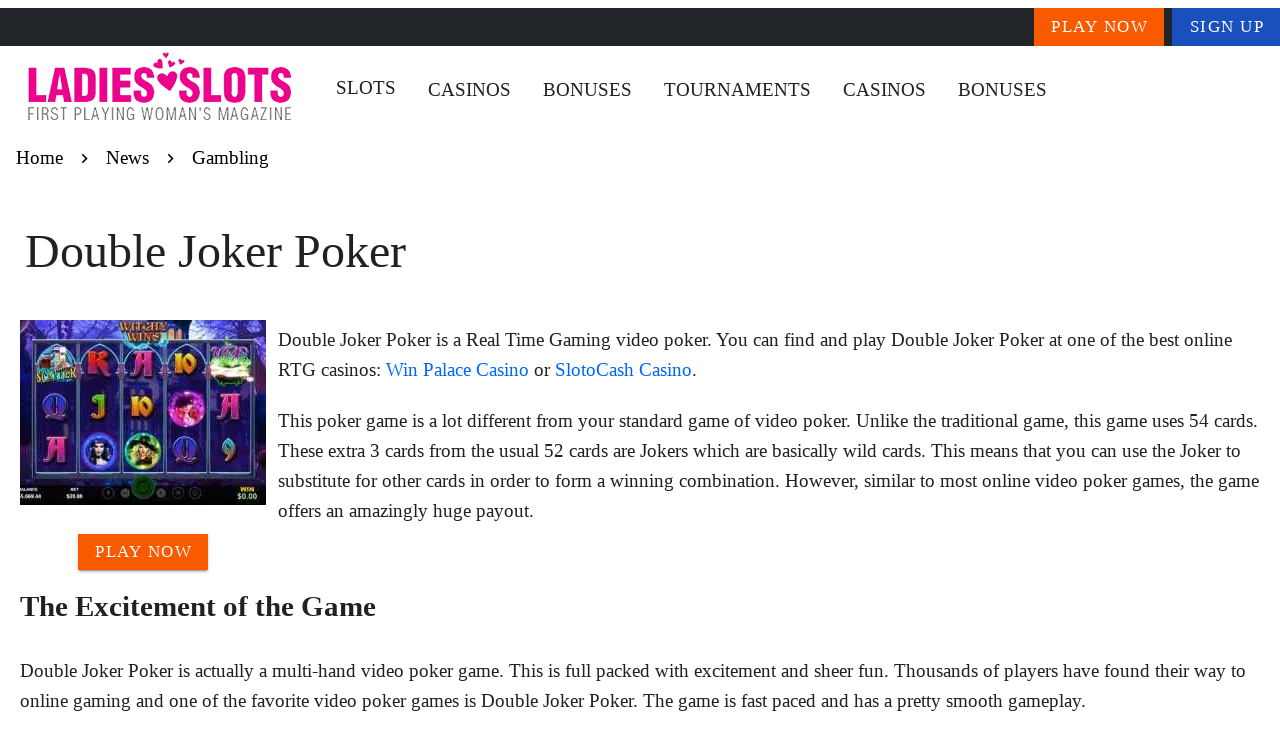

--- FILE ---
content_type: text/html;charset=utf-8
request_url: https://www.ladies-slots.com/double-joker-poker.html
body_size: 15647
content:
<!DOCTYPE html><html  lang="en"><head><meta charset="utf-8">
<meta name="viewport" content="width=device-width,initial-scale=1">
<title>Double Joker Poker - Mobile Play - Free Coupons</title>
<script type="text/javascript" async id="matomo" rel="preconnect">
  var _paq = window._paq = window._paq || [];
  /* tracker methods like "setCustomDimension" should be called before "trackPageView" */
  _paq.push(['enableLinkTracking']);
  (function() {
    var u="https://piwik4.pcsol.com/piwik/";
    _paq.push(['setTrackerUrl', u+'matomo.php']);
    _paq.push(['setSiteId', '1255']);
    var d=document, g=d.createElement('script'), s=d.getElementsByTagName('script')[0];
    g.async=true; g.src=u+'matomo.js'; s.parentNode.insertBefore(g,s);
  })();</script>
<script type="text/javascript" id="conf">window.hostBase="www.ladies-slots.com";</script>
<style id="vuetify-theme-stylesheet">:root {
      --v-theme-background: 255,255,255;
      --v-theme-background-overlay-multiplier: 1;
      --v-theme-surface: 255,255,255;
      --v-theme-surface-overlay-multiplier: 1;
      --v-theme-surface-bright: 255,255,255;
      --v-theme-surface-bright-overlay-multiplier: 1;
      --v-theme-surface-light: 238,238,238;
      --v-theme-surface-light-overlay-multiplier: 1;
      --v-theme-surface-variant: 66,66,66;
      --v-theme-surface-variant-overlay-multiplier: 2;
      --v-theme-on-surface-variant: 238,238,238;
      --v-theme-primary: 24,103,192;
      --v-theme-primary-overlay-multiplier: 2;
      --v-theme-primary-darken-1: 31,85,146;
      --v-theme-primary-darken-1-overlay-multiplier: 2;
      --v-theme-secondary: 72,169,166;
      --v-theme-secondary-overlay-multiplier: 1;
      --v-theme-secondary-darken-1: 1,135,134;
      --v-theme-secondary-darken-1-overlay-multiplier: 1;
      --v-theme-error: 176,0,32;
      --v-theme-error-overlay-multiplier: 2;
      --v-theme-info: 33,150,243;
      --v-theme-info-overlay-multiplier: 1;
      --v-theme-success: 76,175,80;
      --v-theme-success-overlay-multiplier: 1;
      --v-theme-warning: 251,140,0;
      --v-theme-warning-overlay-multiplier: 1;
      --v-theme-rating: 232,180,64;
      --v-theme-rating-overlay-multiplier: 1;
      --v-theme-button: 249,90,0;
      --v-theme-button-overlay-multiplier: 1;
      --v-theme-breadcrumbs: 0,0,0;
      --v-theme-breadcrumbs-overlay-multiplier: 2;
      --v-theme-cardTitle: 25,80,189;
      --v-theme-cardTitle-overlay-multiplier: 2;
      --v-theme-linkColor: 0,102,255;
      --v-theme-linkColor-overlay-multiplier: 2;
      --v-theme-jackpot: 25,80,189;
      --v-theme-jackpot-overlay-multiplier: 2;
      --v-theme-footerLink: 150,158,162;
      --v-theme-footerLink-overlay-multiplier: 1;
      --v-theme-iconColor: 0,102,255;
      --v-theme-iconColor-overlay-multiplier: 2;
      --v-theme-toTop: 252,172,24;
      --v-theme-toTop-overlay-multiplier: 1;
      --v-theme-footer: 33,37,41;
      --v-theme-footer-overlay-multiplier: 2;
      --v-theme-blueButton: 25,80,189;
      --v-theme-blueButton-overlay-multiplier: 2;
      --v-theme-on-background: 0,0,0;
      --v-theme-on-surface: 0,0,0;
      --v-theme-on-surface-bright: 0,0,0;
      --v-theme-on-surface-light: 0,0,0;
      --v-theme-on-primary: 255,255,255;
      --v-theme-on-primary-darken-1: 255,255,255;
      --v-theme-on-secondary: 255,255,255;
      --v-theme-on-secondary-darken-1: 255,255,255;
      --v-theme-on-error: 255,255,255;
      --v-theme-on-info: 255,255,255;
      --v-theme-on-success: 255,255,255;
      --v-theme-on-warning: 255,255,255;
      --v-theme-on-rating: 0,0,0;
      --v-theme-on-button: 255,255,255;
      --v-theme-on-breadcrumbs: 255,255,255;
      --v-theme-on-cardTitle: 255,255,255;
      --v-theme-on-linkColor: 255,255,255;
      --v-theme-on-jackpot: 255,255,255;
      --v-theme-on-footerLink: 255,255,255;
      --v-theme-on-iconColor: 255,255,255;
      --v-theme-on-toTop: 0,0,0;
      --v-theme-on-footer: 255,255,255;
      --v-theme-on-blueButton: 255,255,255;
      --v-border-color: 0, 0, 0;
      --v-border-opacity: 0.12;
      --v-high-emphasis-opacity: 0.87;
      --v-medium-emphasis-opacity: 0.6;
      --v-disabled-opacity: 0.38;
      --v-idle-opacity: 0.04;
      --v-hover-opacity: 0.04;
      --v-focus-opacity: 0.12;
      --v-selected-opacity: 0.08;
      --v-activated-opacity: 0.12;
      --v-pressed-opacity: 0.12;
      --v-dragged-opacity: 0.08;
      --v-theme-kbd: 238, 238, 238;
      --v-theme-on-kbd: 0, 0, 0;
      --v-theme-code: 245, 245, 245;
      --v-theme-on-code: 0, 0, 0;
    }
    .v-theme--light {
      color-scheme: normal;
      --v-theme-background: 255,255,255;
      --v-theme-background-overlay-multiplier: 1;
      --v-theme-surface: 255,255,255;
      --v-theme-surface-overlay-multiplier: 1;
      --v-theme-surface-bright: 255,255,255;
      --v-theme-surface-bright-overlay-multiplier: 1;
      --v-theme-surface-light: 238,238,238;
      --v-theme-surface-light-overlay-multiplier: 1;
      --v-theme-surface-variant: 66,66,66;
      --v-theme-surface-variant-overlay-multiplier: 2;
      --v-theme-on-surface-variant: 238,238,238;
      --v-theme-primary: 24,103,192;
      --v-theme-primary-overlay-multiplier: 2;
      --v-theme-primary-darken-1: 31,85,146;
      --v-theme-primary-darken-1-overlay-multiplier: 2;
      --v-theme-secondary: 72,169,166;
      --v-theme-secondary-overlay-multiplier: 1;
      --v-theme-secondary-darken-1: 1,135,134;
      --v-theme-secondary-darken-1-overlay-multiplier: 1;
      --v-theme-error: 176,0,32;
      --v-theme-error-overlay-multiplier: 2;
      --v-theme-info: 33,150,243;
      --v-theme-info-overlay-multiplier: 1;
      --v-theme-success: 76,175,80;
      --v-theme-success-overlay-multiplier: 1;
      --v-theme-warning: 251,140,0;
      --v-theme-warning-overlay-multiplier: 1;
      --v-theme-rating: 232,180,64;
      --v-theme-rating-overlay-multiplier: 1;
      --v-theme-button: 249,90,0;
      --v-theme-button-overlay-multiplier: 1;
      --v-theme-breadcrumbs: 0,0,0;
      --v-theme-breadcrumbs-overlay-multiplier: 2;
      --v-theme-cardTitle: 25,80,189;
      --v-theme-cardTitle-overlay-multiplier: 2;
      --v-theme-linkColor: 0,102,255;
      --v-theme-linkColor-overlay-multiplier: 2;
      --v-theme-jackpot: 25,80,189;
      --v-theme-jackpot-overlay-multiplier: 2;
      --v-theme-footerLink: 150,158,162;
      --v-theme-footerLink-overlay-multiplier: 1;
      --v-theme-iconColor: 0,102,255;
      --v-theme-iconColor-overlay-multiplier: 2;
      --v-theme-toTop: 252,172,24;
      --v-theme-toTop-overlay-multiplier: 1;
      --v-theme-footer: 33,37,41;
      --v-theme-footer-overlay-multiplier: 2;
      --v-theme-blueButton: 25,80,189;
      --v-theme-blueButton-overlay-multiplier: 2;
      --v-theme-on-background: 0,0,0;
      --v-theme-on-surface: 0,0,0;
      --v-theme-on-surface-bright: 0,0,0;
      --v-theme-on-surface-light: 0,0,0;
      --v-theme-on-primary: 255,255,255;
      --v-theme-on-primary-darken-1: 255,255,255;
      --v-theme-on-secondary: 255,255,255;
      --v-theme-on-secondary-darken-1: 255,255,255;
      --v-theme-on-error: 255,255,255;
      --v-theme-on-info: 255,255,255;
      --v-theme-on-success: 255,255,255;
      --v-theme-on-warning: 255,255,255;
      --v-theme-on-rating: 0,0,0;
      --v-theme-on-button: 255,255,255;
      --v-theme-on-breadcrumbs: 255,255,255;
      --v-theme-on-cardTitle: 255,255,255;
      --v-theme-on-linkColor: 255,255,255;
      --v-theme-on-jackpot: 255,255,255;
      --v-theme-on-footerLink: 255,255,255;
      --v-theme-on-iconColor: 255,255,255;
      --v-theme-on-toTop: 0,0,0;
      --v-theme-on-footer: 255,255,255;
      --v-theme-on-blueButton: 255,255,255;
      --v-border-color: 0, 0, 0;
      --v-border-opacity: 0.12;
      --v-high-emphasis-opacity: 0.87;
      --v-medium-emphasis-opacity: 0.6;
      --v-disabled-opacity: 0.38;
      --v-idle-opacity: 0.04;
      --v-hover-opacity: 0.04;
      --v-focus-opacity: 0.12;
      --v-selected-opacity: 0.08;
      --v-activated-opacity: 0.12;
      --v-pressed-opacity: 0.12;
      --v-dragged-opacity: 0.08;
      --v-theme-kbd: 238, 238, 238;
      --v-theme-on-kbd: 0, 0, 0;
      --v-theme-code: 245, 245, 245;
      --v-theme-on-code: 0, 0, 0;
    }
    .v-theme--dark {
      color-scheme: dark;
      --v-theme-background: 18,18,18;
      --v-theme-background-overlay-multiplier: 1;
      --v-theme-surface: 33,33,33;
      --v-theme-surface-overlay-multiplier: 1;
      --v-theme-surface-bright: 204,191,214;
      --v-theme-surface-bright-overlay-multiplier: 2;
      --v-theme-surface-light: 66,66,66;
      --v-theme-surface-light-overlay-multiplier: 1;
      --v-theme-surface-variant: 200,200,200;
      --v-theme-surface-variant-overlay-multiplier: 2;
      --v-theme-on-surface-variant: 0,0,0;
      --v-theme-primary: 33,150,243;
      --v-theme-primary-overlay-multiplier: 2;
      --v-theme-primary-darken-1: 39,124,193;
      --v-theme-primary-darken-1-overlay-multiplier: 2;
      --v-theme-secondary: 84,182,178;
      --v-theme-secondary-overlay-multiplier: 2;
      --v-theme-secondary-darken-1: 72,169,166;
      --v-theme-secondary-darken-1-overlay-multiplier: 2;
      --v-theme-error: 207,102,121;
      --v-theme-error-overlay-multiplier: 2;
      --v-theme-info: 33,150,243;
      --v-theme-info-overlay-multiplier: 2;
      --v-theme-success: 76,175,80;
      --v-theme-success-overlay-multiplier: 2;
      --v-theme-warning: 251,140,0;
      --v-theme-warning-overlay-multiplier: 2;
      --v-theme-on-background: 255,255,255;
      --v-theme-on-surface: 255,255,255;
      --v-theme-on-surface-bright: 0,0,0;
      --v-theme-on-surface-light: 255,255,255;
      --v-theme-on-primary: 255,255,255;
      --v-theme-on-primary-darken-1: 255,255,255;
      --v-theme-on-secondary: 255,255,255;
      --v-theme-on-secondary-darken-1: 255,255,255;
      --v-theme-on-error: 255,255,255;
      --v-theme-on-info: 255,255,255;
      --v-theme-on-success: 255,255,255;
      --v-theme-on-warning: 255,255,255;
      --v-border-color: 255, 255, 255;
      --v-border-opacity: 0.12;
      --v-high-emphasis-opacity: 1;
      --v-medium-emphasis-opacity: 0.7;
      --v-disabled-opacity: 0.5;
      --v-idle-opacity: 0.1;
      --v-hover-opacity: 0.04;
      --v-focus-opacity: 0.12;
      --v-selected-opacity: 0.08;
      --v-activated-opacity: 0.12;
      --v-pressed-opacity: 0.16;
      --v-dragged-opacity: 0.08;
      --v-theme-kbd: 66, 66, 66;
      --v-theme-on-kbd: 255, 255, 255;
      --v-theme-code: 52, 52, 52;
      --v-theme-on-code: 204, 204, 204;
    }
    .bg-background {
      --v-theme-overlay-multiplier: var(--v-theme-background-overlay-multiplier);
      background-color: rgb(var(--v-theme-background)) !important;
      color: rgb(var(--v-theme-on-background)) !important;
    }
    .bg-surface {
      --v-theme-overlay-multiplier: var(--v-theme-surface-overlay-multiplier);
      background-color: rgb(var(--v-theme-surface)) !important;
      color: rgb(var(--v-theme-on-surface)) !important;
    }
    .bg-surface-bright {
      --v-theme-overlay-multiplier: var(--v-theme-surface-bright-overlay-multiplier);
      background-color: rgb(var(--v-theme-surface-bright)) !important;
      color: rgb(var(--v-theme-on-surface-bright)) !important;
    }
    .bg-surface-light {
      --v-theme-overlay-multiplier: var(--v-theme-surface-light-overlay-multiplier);
      background-color: rgb(var(--v-theme-surface-light)) !important;
      color: rgb(var(--v-theme-on-surface-light)) !important;
    }
    .bg-surface-variant {
      --v-theme-overlay-multiplier: var(--v-theme-surface-variant-overlay-multiplier);
      background-color: rgb(var(--v-theme-surface-variant)) !important;
      color: rgb(var(--v-theme-on-surface-variant)) !important;
    }
    .bg-primary {
      --v-theme-overlay-multiplier: var(--v-theme-primary-overlay-multiplier);
      background-color: rgb(var(--v-theme-primary)) !important;
      color: rgb(var(--v-theme-on-primary)) !important;
    }
    .bg-primary-darken-1 {
      --v-theme-overlay-multiplier: var(--v-theme-primary-darken-1-overlay-multiplier);
      background-color: rgb(var(--v-theme-primary-darken-1)) !important;
      color: rgb(var(--v-theme-on-primary-darken-1)) !important;
    }
    .bg-secondary {
      --v-theme-overlay-multiplier: var(--v-theme-secondary-overlay-multiplier);
      background-color: rgb(var(--v-theme-secondary)) !important;
      color: rgb(var(--v-theme-on-secondary)) !important;
    }
    .bg-secondary-darken-1 {
      --v-theme-overlay-multiplier: var(--v-theme-secondary-darken-1-overlay-multiplier);
      background-color: rgb(var(--v-theme-secondary-darken-1)) !important;
      color: rgb(var(--v-theme-on-secondary-darken-1)) !important;
    }
    .bg-error {
      --v-theme-overlay-multiplier: var(--v-theme-error-overlay-multiplier);
      background-color: rgb(var(--v-theme-error)) !important;
      color: rgb(var(--v-theme-on-error)) !important;
    }
    .bg-info {
      --v-theme-overlay-multiplier: var(--v-theme-info-overlay-multiplier);
      background-color: rgb(var(--v-theme-info)) !important;
      color: rgb(var(--v-theme-on-info)) !important;
    }
    .bg-success {
      --v-theme-overlay-multiplier: var(--v-theme-success-overlay-multiplier);
      background-color: rgb(var(--v-theme-success)) !important;
      color: rgb(var(--v-theme-on-success)) !important;
    }
    .bg-warning {
      --v-theme-overlay-multiplier: var(--v-theme-warning-overlay-multiplier);
      background-color: rgb(var(--v-theme-warning)) !important;
      color: rgb(var(--v-theme-on-warning)) !important;
    }
    .bg-rating {
      --v-theme-overlay-multiplier: var(--v-theme-rating-overlay-multiplier);
      background-color: rgb(var(--v-theme-rating)) !important;
      color: rgb(var(--v-theme-on-rating)) !important;
    }
    .bg-button {
      --v-theme-overlay-multiplier: var(--v-theme-button-overlay-multiplier);
      background-color: rgb(var(--v-theme-button)) !important;
      color: rgb(var(--v-theme-on-button)) !important;
    }
    .bg-breadcrumbs {
      --v-theme-overlay-multiplier: var(--v-theme-breadcrumbs-overlay-multiplier);
      background-color: rgb(var(--v-theme-breadcrumbs)) !important;
      color: rgb(var(--v-theme-on-breadcrumbs)) !important;
    }
    .bg-cardTitle {
      --v-theme-overlay-multiplier: var(--v-theme-cardTitle-overlay-multiplier);
      background-color: rgb(var(--v-theme-cardTitle)) !important;
      color: rgb(var(--v-theme-on-cardTitle)) !important;
    }
    .bg-linkColor {
      --v-theme-overlay-multiplier: var(--v-theme-linkColor-overlay-multiplier);
      background-color: rgb(var(--v-theme-linkColor)) !important;
      color: rgb(var(--v-theme-on-linkColor)) !important;
    }
    .bg-jackpot {
      --v-theme-overlay-multiplier: var(--v-theme-jackpot-overlay-multiplier);
      background-color: rgb(var(--v-theme-jackpot)) !important;
      color: rgb(var(--v-theme-on-jackpot)) !important;
    }
    .bg-footerLink {
      --v-theme-overlay-multiplier: var(--v-theme-footerLink-overlay-multiplier);
      background-color: rgb(var(--v-theme-footerLink)) !important;
      color: rgb(var(--v-theme-on-footerLink)) !important;
    }
    .bg-iconColor {
      --v-theme-overlay-multiplier: var(--v-theme-iconColor-overlay-multiplier);
      background-color: rgb(var(--v-theme-iconColor)) !important;
      color: rgb(var(--v-theme-on-iconColor)) !important;
    }
    .bg-toTop {
      --v-theme-overlay-multiplier: var(--v-theme-toTop-overlay-multiplier);
      background-color: rgb(var(--v-theme-toTop)) !important;
      color: rgb(var(--v-theme-on-toTop)) !important;
    }
    .bg-footer {
      --v-theme-overlay-multiplier: var(--v-theme-footer-overlay-multiplier);
      background-color: rgb(var(--v-theme-footer)) !important;
      color: rgb(var(--v-theme-on-footer)) !important;
    }
    .bg-blueButton {
      --v-theme-overlay-multiplier: var(--v-theme-blueButton-overlay-multiplier);
      background-color: rgb(var(--v-theme-blueButton)) !important;
      color: rgb(var(--v-theme-on-blueButton)) !important;
    }
    .text-background {
      color: rgb(var(--v-theme-background)) !important;
    }
    .border-background {
      --v-border-color: var(--v-theme-background);
    }
    .text-surface {
      color: rgb(var(--v-theme-surface)) !important;
    }
    .border-surface {
      --v-border-color: var(--v-theme-surface);
    }
    .text-surface-bright {
      color: rgb(var(--v-theme-surface-bright)) !important;
    }
    .border-surface-bright {
      --v-border-color: var(--v-theme-surface-bright);
    }
    .text-surface-light {
      color: rgb(var(--v-theme-surface-light)) !important;
    }
    .border-surface-light {
      --v-border-color: var(--v-theme-surface-light);
    }
    .text-surface-variant {
      color: rgb(var(--v-theme-surface-variant)) !important;
    }
    .border-surface-variant {
      --v-border-color: var(--v-theme-surface-variant);
    }
    .on-surface-variant {
      color: rgb(var(--v-theme-on-surface-variant)) !important;
    }
    .text-primary {
      color: rgb(var(--v-theme-primary)) !important;
    }
    .border-primary {
      --v-border-color: var(--v-theme-primary);
    }
    .text-primary-darken-1 {
      color: rgb(var(--v-theme-primary-darken-1)) !important;
    }
    .border-primary-darken-1 {
      --v-border-color: var(--v-theme-primary-darken-1);
    }
    .text-secondary {
      color: rgb(var(--v-theme-secondary)) !important;
    }
    .border-secondary {
      --v-border-color: var(--v-theme-secondary);
    }
    .text-secondary-darken-1 {
      color: rgb(var(--v-theme-secondary-darken-1)) !important;
    }
    .border-secondary-darken-1 {
      --v-border-color: var(--v-theme-secondary-darken-1);
    }
    .text-error {
      color: rgb(var(--v-theme-error)) !important;
    }
    .border-error {
      --v-border-color: var(--v-theme-error);
    }
    .text-info {
      color: rgb(var(--v-theme-info)) !important;
    }
    .border-info {
      --v-border-color: var(--v-theme-info);
    }
    .text-success {
      color: rgb(var(--v-theme-success)) !important;
    }
    .border-success {
      --v-border-color: var(--v-theme-success);
    }
    .text-warning {
      color: rgb(var(--v-theme-warning)) !important;
    }
    .border-warning {
      --v-border-color: var(--v-theme-warning);
    }
    .text-rating {
      color: rgb(var(--v-theme-rating)) !important;
    }
    .border-rating {
      --v-border-color: var(--v-theme-rating);
    }
    .text-button {
      color: rgb(var(--v-theme-button)) !important;
    }
    .border-button {
      --v-border-color: var(--v-theme-button);
    }
    .text-breadcrumbs {
      color: rgb(var(--v-theme-breadcrumbs)) !important;
    }
    .border-breadcrumbs {
      --v-border-color: var(--v-theme-breadcrumbs);
    }
    .text-cardTitle {
      color: rgb(var(--v-theme-cardTitle)) !important;
    }
    .border-cardTitle {
      --v-border-color: var(--v-theme-cardTitle);
    }
    .text-linkColor {
      color: rgb(var(--v-theme-linkColor)) !important;
    }
    .border-linkColor {
      --v-border-color: var(--v-theme-linkColor);
    }
    .text-jackpot {
      color: rgb(var(--v-theme-jackpot)) !important;
    }
    .border-jackpot {
      --v-border-color: var(--v-theme-jackpot);
    }
    .text-footerLink {
      color: rgb(var(--v-theme-footerLink)) !important;
    }
    .border-footerLink {
      --v-border-color: var(--v-theme-footerLink);
    }
    .text-iconColor {
      color: rgb(var(--v-theme-iconColor)) !important;
    }
    .border-iconColor {
      --v-border-color: var(--v-theme-iconColor);
    }
    .text-toTop {
      color: rgb(var(--v-theme-toTop)) !important;
    }
    .border-toTop {
      --v-border-color: var(--v-theme-toTop);
    }
    .text-footer {
      color: rgb(var(--v-theme-footer)) !important;
    }
    .border-footer {
      --v-border-color: var(--v-theme-footer);
    }
    .text-blueButton {
      color: rgb(var(--v-theme-blueButton)) !important;
    }
    .border-blueButton {
      --v-border-color: var(--v-theme-blueButton);
    }
    .on-background {
      color: rgb(var(--v-theme-on-background)) !important;
    }
    .on-surface {
      color: rgb(var(--v-theme-on-surface)) !important;
    }
    .on-surface-bright {
      color: rgb(var(--v-theme-on-surface-bright)) !important;
    }
    .on-surface-light {
      color: rgb(var(--v-theme-on-surface-light)) !important;
    }
    .on-primary {
      color: rgb(var(--v-theme-on-primary)) !important;
    }
    .on-primary-darken-1 {
      color: rgb(var(--v-theme-on-primary-darken-1)) !important;
    }
    .on-secondary {
      color: rgb(var(--v-theme-on-secondary)) !important;
    }
    .on-secondary-darken-1 {
      color: rgb(var(--v-theme-on-secondary-darken-1)) !important;
    }
    .on-error {
      color: rgb(var(--v-theme-on-error)) !important;
    }
    .on-info {
      color: rgb(var(--v-theme-on-info)) !important;
    }
    .on-success {
      color: rgb(var(--v-theme-on-success)) !important;
    }
    .on-warning {
      color: rgb(var(--v-theme-on-warning)) !important;
    }
    .on-rating {
      color: rgb(var(--v-theme-on-rating)) !important;
    }
    .on-button {
      color: rgb(var(--v-theme-on-button)) !important;
    }
    .on-breadcrumbs {
      color: rgb(var(--v-theme-on-breadcrumbs)) !important;
    }
    .on-cardTitle {
      color: rgb(var(--v-theme-on-cardTitle)) !important;
    }
    .on-linkColor {
      color: rgb(var(--v-theme-on-linkColor)) !important;
    }
    .on-jackpot {
      color: rgb(var(--v-theme-on-jackpot)) !important;
    }
    .on-footerLink {
      color: rgb(var(--v-theme-on-footerLink)) !important;
    }
    .on-iconColor {
      color: rgb(var(--v-theme-on-iconColor)) !important;
    }
    .on-toTop {
      color: rgb(var(--v-theme-on-toTop)) !important;
    }
    .on-footer {
      color: rgb(var(--v-theme-on-footer)) !important;
    }
    .on-blueButton {
      color: rgb(var(--v-theme-on-blueButton)) !important;
    }
</style>
<link integrity="sha384-fuQv8+SuU3O3ou7WKMbWpkGcBsZSJ9qh4/f7XbqpAZngS6BP67w1u4uUITqB9Zn2" rel="stylesheet" href="/_nuxt/entry.bxBxzRE2.css" crossorigin>
<link integrity="sha384-x84bmBEG1IDomcKtybtFPQ0HbEvF0HSoEoWgSqg2ZjQae2H9v54uC0v5bBJwgcGz" rel="stylesheet" href="/_nuxt/default.PgPcqtSt.css" crossorigin>
<link integrity="sha384-E7nqO30nhFff53HTAHT5MVSFd7A8W3fHTXqhN/L0DJ2OfuWIDDYfDzmyBJj7/JPF" rel="stylesheet" href="/_nuxt/VBtn.DOON32e0.css" crossorigin>
<link integrity="sha384-7H2aRxe6zO++f6Rij87mbYnJhl7H3P3YbPcZmG7mH8ICWMKrgjvgWRG7Wwek7hrU" rel="stylesheet" href="/_nuxt/index.ad0yf_Vh.css" crossorigin>
<link integrity="sha384-fBTYzD20YBQAyEgtjGdwGCB4FyJhdYDSKDv8HH1czLg306o6oWrcX4xR2MSij+Dn" rel="stylesheet" href="/_nuxt/dimensions.CPAKs93C.css" crossorigin>
<link integrity="sha384-bmx4fDLUegeUsT1QVLz2+UtK863qSiTpHnO5DUgK+6eHptJ9IzRQ7999BiNOaQpO" rel="stylesheet" href="/_nuxt/VList.DyIicCod.css" crossorigin>
<link integrity="sha384-19RGY96LnGlpSJXjjRshtTHl/oNbYV8jM2E61h0BfJn3qW07/2+BajpTKuGDM2/4" rel="stylesheet" href="/_nuxt/VListItem.BVrEcM7x.css" crossorigin>
<link integrity="sha384-7AufNcxX2h9hPjJBRiK4WUzhii7fYY0ilotr/un5j+LsTTF5P+iofC76JM5rkY8c" rel="stylesheet" href="/_nuxt/VAvatar.vl36dbsm.css" crossorigin>
<link integrity="sha384-ZFh9YZHWtfxDuj3ERBmyls5YGDxIkHOKnVKfSQIRcAqIbxIPvLvIiSKxuK4ZQCex" rel="stylesheet" href="/_nuxt/Breadcrumbs.BH7W0eFp.css" crossorigin>
<link integrity="sha384-mV1dfG8r1RSSvnUwDVLmggWpFwT3ZWOayo2ZyWjYFn2RwL8CJazPp7RjyyV/MXj9" rel="stylesheet" href="/_nuxt/SmartLink.BpAGF13P.css" crossorigin>
<link integrity="sha384-On2ydsTCoNYo3/Li+MEetNVgNLvDwHz2gK4TvXCbXwMkrZxL6jT5JWnth2luld5S" rel="stylesheet" href="/_nuxt/Rating.CPOd4D6x.css" crossorigin>
<link integrity="sha384-I8K1QhMyboxeK7gtRfNiDkNZWbn1JGoKAYx9aMKU9dgjD38EAosgbbkwIlDV9UKw" rel="stylesheet" href="/_nuxt/VRow.7zN8MVSi.css" crossorigin>
<link integrity="sha384-tbF23oQY650rNloFwAjOFq+2UOkUuY3ZsqhS+xmLNYznjF3eP2z7T3G56lyerrLV" rel="stylesheet" href="/_nuxt/VCard.DguoUn9z.css" crossorigin>
<link integrity="sha384-N7RFPkFX91GtyeaNdccuUDt1G45m0elZC+idIEjYfFvsIKXrdzPr0/7SkfkUN/xc" rel="stylesheet" href="/_nuxt/Banner.p7R4F2_8.css" crossorigin>
<link integrity="sha384-CVSGJcSiyPUc/xFgTe45x7qYgWNNnANJ6VFdM0ssGcCpRH0Ot4jdBqksuh9Wvqfj" rel="stylesheet" href="/_nuxt/StructurizerTree.CDSmcIE6.css" crossorigin>
<link integrity="sha384-LW/G4SmZgOZVzdx6m/u27nTBaQYJUtwLnGm5MP1p1rhjD+U8VRTPbNOTB+9sDMEC" rel="stylesheet" href="/_nuxt/NestedMenuItem.DmPEmSi-.css" crossorigin>
<link integrity="sha384-eSN+9I8KSZfaLa0Ae6/Hj6q0Kuu4b2qwNy7PRpd2gq4Ri3kSLJZVpcdYiX6MY0nm" rel="stylesheet" href="/_nuxt/PromoCategories.BOaw1GDg.css" crossorigin>
<link rel="preload" as="image" href="https://www.ladies-slots.com/files_default/banners/1/1/1/9/mobile-offer.avif" media="screen and (max-width: 1199px)" fetchpriority="high">
<link integrity="sha384-m8FnrqlCmMCAFDVxaqFNgnHzHA5kFPZuluHtyJ2nZ+vLBHCLckCF5t9Je/0xaEIa" rel="modulepreload" as="script" crossorigin href="/_nuxt/vfTzodLe.js">
<link integrity="sha384-G8GkXGc81KoMe1LVEhctuIq0btPZ0rDB0xAWIbgedYsdKmRni/UJ+pe+XiGp2lGw" rel="modulepreload" as="script" crossorigin href="/_nuxt/XKT_Rnre.js">
<link integrity="sha384-1fmZ9wbjkDAqdZvzhmT6GNV15LivGO6vE6zmd/fiwN6CiIKRlJ2SMVT//MTb1fyO" rel="modulepreload" as="script" crossorigin href="/_nuxt/DQxfhFxH.js">
<link integrity="sha384-j6yWIDZswZORPLsh3+Wacc714poJUcFwd5Os/KCijYPPJTiwJwpWcOtg1Xhd9ENX" rel="modulepreload" as="script" crossorigin href="/_nuxt/BrzE9L3k.js">
<link integrity="sha384-d2MnfBvc8FncXycE9G6yDBGMxxNNZs1BHu5nh4vAGEqCLqxHd+krNGTjgJ5qz+TJ" rel="modulepreload" as="script" crossorigin href="/_nuxt/DPsZFJmX.js">
<link integrity="sha384-3GH/pArMEZd2sch0yHc6kB5KHKR/J20hVUz1R+SWBsESm0JbFRSL79jNj91fFZEk" rel="modulepreload" as="script" crossorigin href="/_nuxt/C_LrJ7Cg.js">
<link integrity="sha384-6vzGudNmvBm8gulc/mdlHqysQnGHI7U6fWKbFAXMN5h2AeOr/jN+Hwig3Bea3S/X" rel="modulepreload" as="script" crossorigin href="/_nuxt/DS5dijqe.js">
<link integrity="sha384-Yx6+DfmbAjXsYzTlZavBkw8nOURrC3BSQWKWZhWIxwC2KZbkE9ZB0O190WAEgmi0" rel="modulepreload" as="script" crossorigin href="/_nuxt/DGEpJG_W.js">
<link integrity="sha384-QanL9UYLs3ZnZKFDnsv3/xEiVMJ8EIrhY8v/9wFTHObnrXKfiA+B1kqFE4EKm8Y3" rel="modulepreload" as="script" crossorigin href="/_nuxt/DdsASB6M.js">
<link integrity="sha384-Lm3oWP7gSN0dSUUePHKyG2uN420jeW2FE+JEGy6oFy/ERiVmDz+qHcA579gS3nVY" rel="modulepreload" as="script" crossorigin href="/_nuxt/CyQ60LWa.js">
<link integrity="sha384-fePDi6MrqVkLHtUnRfJu+az2pSJIqQMeA1vDxlFzDyoXVW4rDGR7SVt64599hFOu" rel="modulepreload" as="script" crossorigin href="/_nuxt/pN3QP6qd.js">
<link integrity="sha384-ThndyLP8wipAaKLiPBoj5iJCezuoeDBbjobED8ymHJJN+QauysrR3u/RsBsCjr3K" rel="modulepreload" as="script" crossorigin href="/_nuxt/_kf2OXZp.js">
<link integrity="sha384-62DsRhBZEEEitOnYAHPY97oQg21kl7tJate3udTS+oSpEv1ZiX9ckw4eZToJ6yG/" rel="modulepreload" as="script" crossorigin href="/_nuxt/CnGx4fXF.js">
<link integrity="sha384-T7BJCCqXkxcvRIzRlOQ0bzxX0//RTAci6QRm8GVDFIuNmoIuGQbjKniv+5o/xxHT" rel="modulepreload" as="script" crossorigin href="/_nuxt/COMTJEAz.js">
<link integrity="sha384-6D6PaD3GjlziJl+uJJC6gsGGAWSPO9Rt4ArLuTcfmUGOTMF20dhQdxK0EophFrh5" rel="modulepreload" as="script" crossorigin href="/_nuxt/iKkkxWbA.js">
<link integrity="sha384-vBKWqA6IjxstnUEU0yrit9tae1QQ01xLQmRYnx6Q022FZ0uFMuPYC+TFS1MEztWS" rel="modulepreload" as="script" crossorigin href="/_nuxt/DUoIV31s.js">
<link integrity="sha384-YtlzK5Xu+auyrRwF84JMbMarhp1kkz1v2u15dy3IfzXkqo/8EVwn3pcrRwdtYcGY" rel="modulepreload" as="script" crossorigin href="/_nuxt/BO3Yjg4k.js">
<link integrity="sha384-QMruC/KkTnn2CgAbOu7POh140QtMegrENwzmC5KqnIhLIHWiMnY3hjR+Dnk09VTW" rel="modulepreload" as="script" crossorigin href="/_nuxt/PV23y2dS.js">
<link integrity="sha384-W5794xjOSd055mYeEQYEXxXdx9LeycI+Lk+p/x+Sa/sLgLmNfsV7hgX254iCm8JI" rel="modulepreload" as="script" crossorigin href="/_nuxt/BPwkhb8f.js">
<link integrity="sha384-WwpPGL+dbo1Dsw0gDLrK8X+to0e0sXyrrx+al+Hey7ZpM+6kIxGu3jZ+zaLRSCEL" rel="modulepreload" as="script" crossorigin href="/_nuxt/BRmLIYEP.js">
<link integrity="sha384-bVvjjUSg/HbGyIN31JnE+TTNZPLNMiur1q/LYitWv5nPkWQkfRm41DCnvGLbgtA+" rel="modulepreload" as="script" crossorigin href="/_nuxt/D4oHpMeJ.js">
<link integrity="sha384-Ywith+WltA6kBjqcVibk/02b7uawmfIbp1/BmvFIFnTuwJbaPN5DWjUaD/902LG9" rel="modulepreload" as="script" crossorigin href="/_nuxt/5ROTt9Gt.js">
<link integrity="sha384-PLFOqipoX6xkhpq3Ckv6qhqO4FRCqKC17SvfFdqFTLNoFIG9ZZQWb+yRrYdSs0PJ" rel="modulepreload" as="script" crossorigin href="/_nuxt/CLX9uOcg.js">
<link integrity="sha384-WwjGiCdmVU/4tRBokqWOy8bR+p/9gTVTR+hR1MKKAdYOOaEr0Q1PNGZJW9ylwYnP" rel="modulepreload" as="script" crossorigin href="/_nuxt/COe6ErQq.js">
<link integrity="sha384-O6RdTfnW8CNiQ8l0z1meQaEQV1SOaCoEqRmSnYHqwp2M6nFD+8zqVeyjAv169xSC" rel="modulepreload" as="script" crossorigin href="/_nuxt/DvlAwMlc.js">
<link integrity="sha384-1CKd2FTWjPYrtHUbuBdxNTrPJtREsYR+KSWNBIHHzrh6LKnbIasRf1pkh+u6cmKs" rel="modulepreload" as="script" crossorigin href="/_nuxt/4XOcgMIK.js">
<link integrity="sha384-cOimt09K5Xul8mAN89BXv/DUQIzGsFqjYKah96Af62TfFkjORoH8xLp9A+tTw3Cj" rel="modulepreload" as="script" crossorigin href="/_nuxt/CAZ2m5OO.js">
<link integrity="sha384-O/4PQ9gYH/gKZKLAjy9uNsSeK9AmjhWUtfzCF0duBQaBFKBmT2H0+I/jTpINBAWX" rel="modulepreload" as="script" crossorigin href="/_nuxt/DLFznYzj.js">
<link integrity="sha384-GFtmTYucn7cg8QJx5F69Q1tNVemBlntb3V8HCpjqIRNuL1FUJc2ueDHNDbJDKE16" rel="modulepreload" as="script" crossorigin href="/_nuxt/0AfSTkgs.js">
<link integrity="sha384-8htYluu9FVWSpKOl18l9Yn+N19s9C6NKzxVa78Hk6PPWyD0AYekf8smieYln7STL" rel="modulepreload" as="script" crossorigin href="/_nuxt/DjLSStvK.js">
<link integrity="sha384-OhvB1YFapjYNxEWRaUnsGlEWqKs7PQ8AKMsqcQqIMA93xsNEQhmuU9wStz9hN5IN" rel="modulepreload" as="script" crossorigin href="/_nuxt/DlAUqK2U.js">
<link integrity="sha384-YZfjZvjcSr9iE4AhXLKFFjX/P9htNOfg5cGNDIrKe/DG70HYaOZ9jKVrGPx5FQf1" rel="modulepreload" as="script" crossorigin href="/_nuxt/hYbVtY4Y.js">
<link integrity="sha384-36o5JXZszAIuTX/BaaEMSXIut+p2LtRea5UgJi/RaPERpeeO+ARN8gioa/OJec5t" rel="modulepreload" as="script" crossorigin href="/_nuxt/1Q4fxB89.js">
<link integrity="sha384-k8bIMarH2kpLY+koCgIryq41NEJ9d62XwiGRFPqpgpRm8Gw2P3pfYZwuBrTtWuQr" rel="modulepreload" as="script" crossorigin href="/_nuxt/BfxHil9c.js">
<link integrity="sha384-qDriNHXjtCc8XT3Rj6/vXcXGnBxDco6xbqUFQP26QXw+gwg62W7LlbNM0zXPScBk" rel="modulepreload" as="script" crossorigin href="/_nuxt/4EfFf6Lc.js">
<link integrity="sha384-1JAyEwPgKiwBp9wchRrM2NFTqEyvm1zKsXTE3JMa/lkvL8ZmRF4MUuxvf0iM0MKq" rel="modulepreload" as="script" crossorigin href="/_nuxt/CESF4yh8.js">
<link integrity="sha384-zqVT/3etx/PJIAMEfRbwZe99gX42kUTOBVmcaeThyEQx8+PkTTjLN2kozpQP2oIq" rel="modulepreload" as="script" crossorigin href="/_nuxt/UktBHmNn.js">
<link integrity="sha384-Iso/GtTkakMnSY9/1PlHImsZsG+tcNaSWS12HzGDtLu/gLL7n59WKjy98hMX8wA/" rel="modulepreload" as="script" crossorigin href="/_nuxt/DTY6dij1.js">
<link integrity="sha384-MJY79BXIraI4FGeLIQbyrPbJIQaRmfGFxl5KB1De/Ap8S/jHNoO+7xC7br/S0G2J" rel="modulepreload" as="script" crossorigin href="/_nuxt/DF49iDJt.js">
<link integrity="sha384-DNMGIeh/AMvcaggF7T49OQQSIUrBJIs6q1GnrSF4jhR/Hd9LTdoaWWL2PeR2Bkyk" rel="modulepreload" as="script" crossorigin href="/_nuxt/BXRcdgxV.js">
<link integrity="sha384-ONUiov3jWbnn+bzYtAVK2HBiu+CwqA726bzGrwSUOrjHwQtQ3kjY/HcdXsqxYigF" rel="modulepreload" as="script" crossorigin href="/_nuxt/BOw56wkA.js">
<link integrity="sha384-3oWCi75489W24k1aoB+j8FLWsGmGbG8ybGRGZYY0ylBEHKDabOoExE+wUXHf99Bz" rel="modulepreload" as="script" crossorigin href="/_nuxt/Vfz9d3fG.js">
<link integrity="sha384-0qI7x4Pjqjj0AeE8dIhQUTfElUp/2IMx8Vl8X/cREdyAfHNwpbKCxtpUHFbt5p8w" rel="preload" as="fetch" fetchpriority="low" crossorigin="anonymous" href="/_nuxt/builds/meta/f18e3ddc-34e5-48c5-8e15-4360747a052e.json">
<script integrity="sha384-m8FnrqlCmMCAFDVxaqFNgnHzHA5kFPZuluHtyJ2nZ+vLBHCLckCF5t9Je/0xaEIa" type="module" src="/_nuxt/vfTzodLe.js" crossorigin></script>
<meta name="theme-color" content="#ffffff">
<link rel="icon" type="image/x-icon" href="/favicon.ico">
<link rel="canonical" href="https://www.ladies-slots.com/double-joker-poker.html">
<link rel="manifest" href="/api/pwa/manifest.webmanifest">
<meta name="keywords" content="Double Joker Poker">
<meta name="revisit-after" content="1">
<meta name="description" content="Play Double Joker Poker, the game that offers an amazingly huge payout!">
<meta name="og:url" content="https://www.ladies-slots.com/double-joker-poker.html">
<meta name="og:title" content="Double Joker Poker - Mobile Play - Free Coupons">
<meta name="og:description" content="Play Double Joker Poker, the game that offers an amazingly huge payout!">
<script type="application/ld+json">{"@context":"http://schema.org/","@type":"Article","headline":"Double Joker Poker","author":{"@type":"Organization","name":"www.ladies-slots.com"},"publisher":{"@type":"Organization","logo":{"@type":"ImageObject","url":"/files/www.ladies-slots.com/logo.png"},"name":"www.ladies-slots.com"},"dateModified":"2023-08-10T07:19:07.236Z","datePublished":"2023-01-22T08:14:06.060Z"}</script></head><body><div id="__nuxt"><!--[--><span></span><div class="v-application v-theme--light v-layout v-layout--full-height v-locale--is-ltr" style=""><div class="v-application__wrap"><!--[--><div class="topBar"><div class="container"><button type="button" class="v-btn v-btn--elevated v-theme--light v-btn--density-default v-btn--size-default v-btn--variant-elevated mx-2" style="" aria-label="Play Now"><!--[--><span class="v-btn__overlay"></span><span class="v-btn__underlay"></span><!--]--><!----><span class="v-btn__content" data-no-activator><!--[--><!--[--><!--[--><!--]--><!--[-->Play Now<!--]--><!--[--><!--]--><!--]--><!--]--></span><!----><!----></button><button type="button" class="v-btn v-btn--elevated v-theme--light v-btn--density-default v-btn--size-default v-btn--variant-elevated bg-blueButton" style="" aria-label="Sign Up"><!--[--><span class="v-btn__overlay"></span><span class="v-btn__underlay"></span><!--]--><!----><span class="v-btn__content" data-no-activator><!--[--><!--[--><!--[--><!--]--><!--[-->Sign Up<!--]--><!--[--><!--]--><!--]--><!--]--></span><!----><!----></button></div></div><header class="v-toolbar v-toolbar--collapse-start v-toolbar--flat v-toolbar--density-default v-theme--light v-locale--is-ltr v-app-bar" style="top:0;z-index:1004;transform:translateY(0%);position:fixed;transition:none !important;"><!----><!--[--><div class="v-toolbar__content" style="height:84px;"><!----><!----><!--[--><div class="v-row v-row--no-gutters align-center container mx-auto" style=""><div class="v-col-2 d-lg-none d-flex justify-center" aria-label="menu"><button type="button" class="v-btn v-btn--icon v-theme--light v-btn--density-default v-btn--size-default v-btn--variant-text" style="color:#015e72;caret-color:#015e72;" id="menu-activator" aria-label="menu"><!--[--><span class="v-btn__overlay"></span><span class="v-btn__underlay"></span><!--]--><!----><span class="v-btn__content" data-no-activator><i class="v-icon notranslate v-theme--light v-icon--size-default" style="" aria-hidden="true"><svg class="v-icon__svg" xmlns="http://www.w3.org/2000/svg" viewBox="0 0 24 24" role="img" aria-hidden="true"><path d="M3,6H21V8H3V6M3,11H21V13H3V11M3,16H21V18H3V16Z"></path></svg></i></span><!----><!----></button></div><div class="v-col-md-7 v-col-lg-3 v-col-xl-2 v-col-6 d-flex justify-center" style=""><a href="/" aria-label="home"><picture class="logo"><source type="image/avif" srcset="/files/www.ladies-slots.com/img/logo.avif"><source type="image/webp" srcset="/files/www.ladies-slots.com/img/logo.webp"><img src="/files/www.ladies-slots.com/img/logo.png" alt="Home" width="280" height="84"></picture></a></div><div class="v-col-md-7 v-col-lg-7 v-col-xl-8 v-col-7 d-none d-lg-block" style=""><div class="v-list v-list--nav v-theme--light v-list--density-default v-list--one-line d-flex text-uppercase" style="width:100%;" tabindex="0" role="list" aria-label="menu"><!--[--><!--[--><!--[--><a href="/Most-Popular-Slots-Among-Women.html" class="v-list-item v-list-item--link v-list-item--nav v-theme--light v-list-item--density-default v-list-item--one-line v-list-item--rounded v-list-item--variant-text inner-link" style="" tabindex="-2" aria-selected="false" role="option" aria-label="Slots"><!--[--><span class="v-list-item__overlay"></span><span class="v-list-item__underlay"></span><!--]--><!----><div class="v-list-item__content" data-no-activator><!----><!----><!--[-->Slots<!--]--></div><!----></a><!--]--><!--[--><a href="/types-of-online-casinos-which-one-is-best.html" class="v-list-item v-list-item--link v-list-item--nav v-theme--light v-list-item--density-default v-list-item--one-line v-list-item--rounded v-list-item--variant-text inner-link" style="" tabindex="-2" aria-selected="false" role="option" aria-label="Casinos"><!--[--><span class="v-list-item__overlay"></span><span class="v-list-item__underlay"></span><!--]--><!----><div class="v-list-item__content" data-no-activator><!----><!----><!--[-->Casinos<!--]--></div><!----></a><!--]--><!--[--><a href="/how-to-make-the-most-out-of-each-bonus.html" class="v-list-item v-list-item--link v-list-item--nav v-theme--light v-list-item--density-default v-list-item--one-line v-list-item--rounded v-list-item--variant-text inner-link" style="" tabindex="-2" aria-selected="false" role="option" aria-label="Bonuses"><!--[--><span class="v-list-item__overlay"></span><span class="v-list-item__underlay"></span><!--]--><!----><div class="v-list-item__content" data-no-activator><!----><!----><!--[-->Bonuses<!--]--></div><!----></a><!--]--><!--[--><a href="/online-slots-tournaments.html" class="v-list-item v-list-item--link v-list-item--nav v-theme--light v-list-item--density-default v-list-item--one-line v-list-item--rounded v-list-item--variant-text inner-link" style="" tabindex="-2" aria-selected="false" role="option" aria-label="Tournaments"><!--[--><span class="v-list-item__overlay"></span><span class="v-list-item__underlay"></span><!--]--><!----><div class="v-list-item__content" data-no-activator><!----><!----><!--[-->Tournaments<!--]--></div><!----></a><!--]--><!--[--><a href="/casinos.html" class="v-list-item v-list-item--link v-list-item--nav v-theme--light v-list-item--density-default v-list-item--one-line v-list-item--rounded v-list-item--variant-text inner-link" style="" tabindex="-2" aria-selected="false" role="option" aria-label="Casinos"><!--[--><span class="v-list-item__overlay"></span><span class="v-list-item__underlay"></span><!--]--><!----><div class="v-list-item__content" data-no-activator><!----><!----><!--[-->Casinos<!--]--></div><!----></a><!--]--><!--[--><a href="/bonuses" class="v-list-item v-list-item--link v-list-item--nav v-theme--light v-list-item--density-default v-list-item--one-line v-list-item--rounded v-list-item--variant-text inner-link" style="" tabindex="-2" aria-selected="false" role="option" aria-label="Bonuses"><!--[--><span class="v-list-item__overlay"></span><span class="v-list-item__underlay"></span><!--]--><!----><div class="v-list-item__content" data-no-activator><!----><!----><!--[-->Bonuses<!--]--></div><!----></a><!--]--><!--[--><a href="/news" class="v-list-item v-list-item--link v-list-item--nav v-theme--light v-list-item--density-default v-list-item--one-line v-list-item--rounded v-list-item--variant-text inner-link" style="" tabindex="-2" aria-selected="false" role="option" aria-label="News"><!--[--><span class="v-list-item__overlay"></span><span class="v-list-item__underlay"></span><!--]--><!----><div class="v-list-item__content" data-no-activator><!----><!----><!--[-->News<!--]--></div><!----></a><!--]--><!--[--><a href="/slots" class="v-list-item v-list-item--link v-list-item--nav v-theme--light v-list-item--density-default v-list-item--one-line v-list-item--rounded v-list-item--variant-text inner-link" style="" tabindex="-2" aria-selected="false" role="option" aria-label="Slots"><!--[--><span class="v-list-item__overlay"></span><span class="v-list-item__underlay"></span><!--]--><!----><div class="v-list-item__content" data-no-activator><!----><!----><!--[-->Slots<!--]--></div><!----></a><!--]--><!--]--><!--]--></div></div></div><!--]--><!----></div><!--]--><!--[--><!----><!--]--></header><!--[--><!----><!----><!--]--><main class="v-main container pt-0 mx-auto" style="--v-layout-left:0px;--v-layout-right:0px;--v-layout-top:0px;--v-layout-bottom:0px;transition:none !important;"><!--[--><ul class="v-breadcrumbs v-breadcrumbs--density-default py-0 mt-2 ma-0 text-black" style=""><!----><!--[--><!--[--><!--[--><li class="v-breadcrumbs-item text-breadcrumbs inner-link" style=""><a class="v-breadcrumbs-item--link" href="/"><!--[-->Home<!--]--></a></li><!--]--><li aria-hidden="true" class="v-breadcrumbs-divider" style=""><!--[--><i class="v-icon notranslate v-theme--light v-icon--size-x-small text-breadcrumbs" style="" aria-hidden="true"><svg class="v-icon__svg" xmlns="http://www.w3.org/2000/svg" viewBox="0 0 24 24" role="img" aria-hidden="true"><path d="M8.59,16.58L13.17,12L8.59,7.41L10,6L16,12L10,18L8.59,16.58Z"></path></svg></i><!--]--></li><!--]--><!--[--><!--[--><li class="v-breadcrumbs-item text-breadcrumbs inner-link" style=""><a class="v-breadcrumbs-item--link" href="/news.html"><!--[-->News<!--]--></a></li><!--]--><li aria-hidden="true" class="v-breadcrumbs-divider" style=""><!--[--><i class="v-icon notranslate v-theme--light v-icon--size-x-small text-breadcrumbs" style="" aria-hidden="true"><svg class="v-icon__svg" xmlns="http://www.w3.org/2000/svg" viewBox="0 0 24 24" role="img" aria-hidden="true"><path d="M8.59,16.58L13.17,12L8.59,7.41L10,6L16,12L10,18L8.59,16.58Z"></path></svg></i><!--]--></li><!--]--><!--[--><!--[--><li class="v-breadcrumbs-item text-breadcrumbs inner-link" style=""><a class="v-breadcrumbs-item--link" href="/news/gambling-news.html"><!--[-->Gambling<!--]--></a></li><!--]--><!----><!--]--><!--]--><!----></ul><aside class="my-1"><!--[--><!--[--><span><div class="container mb-2"><!----><div><div loadfromnode="true" data-v-de8fdc55><template><a href="#" rel="external nofollow noopener noreferrer" nick="libertyslotscasino" soft="Real Time Gaming" class="lead inner-link" data-v-de8fdc55><!--[--><picture class="d-flex justify-center align-center" data-v-de8fdc55><!--[--><source srcset="https://www.ladies-slots.com/files_default/banners/1/1/1/9/mobile-offer.avif" media="(max-width: 1199px)" type="image/avif" width="767" height="1099" data-v-de8fdc55><source srcset="https://www.ladies-slots.com/files_default/banners/1/1/1/9/mobile-offer.webp" media="(max-width: 1199px)" type="image/webp" width="767" height="1099" data-v-de8fdc55><source srcset="https://www.ladies-slots.com/files_default/banners/1/1/1/9/offer.avif" media="(min-width: 1200px)" type="image/avif" width="1020" height="370" data-v-de8fdc55><source srcset="https://www.ladies-slots.com/files_default/banners/1/1/1/9/offer.webp" media="(min-width: 1200px)" type="image/webp" width="1020" height="370" data-v-de8fdc55><!--]--><img width="767" height="1099" src="https://www.ladies-slots.com/files_default/banners/1/1/1/9/mobile-offer.jpg" alt="Offer" style="width:100%;height:auto;" data-v-de8fdc55></picture><!--]--></a></template></div></div></div></span><!--]--><!--]--></aside><!--[--><article class="ma-2 pa-3"><!--[--><!--[--><h1>Double Joker Poker</h1><!--]--><!--[--><div class="d-flex flex-column d-sm-block float-sm-left mr-sm-3"><!--[--><div class="mx-auto my-2 d-sm-flex justify-sm-center"><a href="#" rel="external nofollow noopener noreferrer" soft="Real Time Gaming" class="lead inner-link"><!--[--><picture><!--[--><source srcset="/files_default/slots-review/6/9/0/1/reels-246x185.avif" type="image/avif" width="246" height="185"><source srcset="/files_default/slots-review/6/9/0/1/reels-246x185.webp" type="image/webp" width="246" height="185"><!--]--><img src="/files_default/slots-review/6/9/0/1/reels-246x185.jpg" height="185" loading="lazy" decoding="async" width="246" class="mx-auto my-2" alt="Witchy Wins Slots"></picture><!--]--></a></div><!--]--><div class="mx-auto my-2 d-sm-flex justify-sm-center"><!--[--><button type="button" class="v-btn v-btn--elevated v-theme--light v-btn--density-default v-btn--size-default v-btn--variant-elevated" style="" aria-label="Play Now"><!--[--><span class="v-btn__overlay"></span><span class="v-btn__underlay"></span><!--]--><!----><span class="v-btn__content" data-no-activator><!--[--><!--[--><!--[--><!--]--><!--[-->Play Now<!--]--><!--[--><!--]--><!--]--><!--]--></span><!----><!----></button><!--]--></div></div><!--]--><!--[--><span><!--[--><p><!--[--><p><!--[-->Double Joker Poker is a Real Time Gaming video poker. You can find and play Double Joker Poker at one of the best online RTG casinos: <a href="/win-palace-casino.html" aria-label="link"><!--[-->Win Palace Casino<!--]--></a> or <a href="/sloto-cash-casino.html" aria-label="link"><!--[-->SlotoCash Casino<!--]--></a>.<!--]--></p><!--]--></p><p><!--[-->This poker game is a lot different from your standard game of video poker. Unlike the traditional game, this game uses 54 cards. These extra 3 cards from the usual 52 cards are Jokers which are basically wild cards. This means that you can use the Joker to substitute for other cards in order to form a winning combination. However, similar to most online video poker games, the game offers an amazingly huge payout.<!--]--></p><h2><!--[-->The Excitement of the Game<!--]--></h2><p><!--[-->Double Joker Poker is actually a multi-hand video poker game. This is full packed with excitement and sheer fun. Thousands of players have found their way to online gaming and one of the favorite video poker games is Double Joker Poker. The game is fast paced and has a pretty smooth gameplay.<!--]--></p><p><!--[-->You can play as many as 100 hands at a time. These hands are all open to various wagers depending on what coin denominations and numbers you choose to place as bets. If you have a stable bankroll and if you&#39;re looking for an online excitement, this is definitely your game. You could win as much as $100,000 for a maximum bet of 5 coins. This is especially true since the game has a Double Feature.<!--]--></p><h2><!--[-->The Game Features<!--]--></h2><p><!--[-->One of the many great features of this game includes its amazingly generous pay table. The game also offers an Auto Hold Feature that allows the player to play only within the range of their skills. The game also offers higher winning percentage. You can generally expect that if the Joker comes up, you more or less win the hand. The game automatically assigns the right cards to go along with the Joker so that you&#39;d form a winning combination. You could win the biggest payout for this game. The game also has an Analyzer Table where you can refer to when you need to know the odds and variations. This is very helpful when you need to make a decision. You&#39;d be able to play faster and more accurately. The game also offers a setup Stop Budgets so that they&#39;d be able to limit their losses only within their means. You can base your budget on your account, credit or winnings. So what are you waiting for? If you love poker and if you want to earn huge amount of money, you should definitely try out this game.<!--]--></p><!--]--></span><!--]--><!--]--><button type="button" class="v-btn v-btn--elevated v-theme--light v-btn--density-default v-btn--size-default v-btn--variant-elevated d-block ma-auto pa-2 mt-2 text-uppercase font-weight-bold" style="" aria-label="Play Now"><!--[--><span class="v-btn__overlay"></span><span class="v-btn__underlay"></span><!--]--><!----><span class="v-btn__content" data-no-activator><!--[--><!--[--><!--[--><!--]--><!--[-->Play Now<!--]--><!--[--><!--]--><!--]--><!--]--></span><!----><!----></button></article><aside class="blockDesign"><!--[--><!--[--><div class="blockClass"><div class="block-title">Get Your Bonuses</div><div class="v-lazy" style=""><!----></div></div><div class="blockClass"><div class="block-title">Special Bonuses</div><div class="v-lazy" style=""><!----></div></div><div class="blockClass"><div class="block-title">Best Casino Bonus Offers</div><div class="v-lazy" style=""><!----></div></div><div class="blockClass"><div class="block-title">Latest News</div><div><span><div class="grid-view" aria-live="polite"><!--[--><div class="v-card v-theme--light v-card--density-default v-card--variant-elevated text-center" style=""><!----><div class="v-card__loader"><div class="v-progress-linear v-theme--light v-locale--is-ltr" style="top:0;height:0;--v-progress-linear-height:2px;" role="progressbar" aria-hidden="true" aria-valuemin="0" aria-valuemax="100"><!----><div class="v-progress-linear__background" style="opacity:NaN;"></div><div class="v-progress-linear__buffer" style="opacity:NaN;width:0%;"></div><div class="v-progress-linear__indeterminate"><!--[--><div class="v-progress-linear__indeterminate long" style=""></div><div class="v-progress-linear__indeterminate short" style=""></div><!--]--></div><!----></div></div><!----><!----><!--[--><!--[--><!--[--><div class="v-card-title text-center" style=""><a href="/premier-roulette.html" class="inner-link"><!--[-->Enjoy Premier Roulette - Instant Play at Live Casino<!--]--></a></div><!--]--><!----><!----><!--]--><!----><!----><!--]--><!----><!--[--><!----><span class="v-card__underlay"></span><!--]--></div><div class="v-card v-theme--light v-card--density-default v-card--variant-elevated text-center" style=""><!----><div class="v-card__loader"><div class="v-progress-linear v-theme--light v-locale--is-ltr" style="top:0;height:0;--v-progress-linear-height:2px;" role="progressbar" aria-hidden="true" aria-valuemin="0" aria-valuemax="100"><!----><div class="v-progress-linear__background" style="opacity:NaN;"></div><div class="v-progress-linear__buffer" style="opacity:NaN;width:0%;"></div><div class="v-progress-linear__indeterminate"><!--[--><div class="v-progress-linear__indeterminate long" style=""></div><div class="v-progress-linear__indeterminate short" style=""></div><!--]--></div><!----></div></div><!----><!----><!--[--><!--[--><!--[--><div class="v-card-title text-center" style=""><a href="/payment-methods/astropay-card.html" class="inner-link"><!--[-->Astropay Card: Banking Made Easy with Pre-Paid Card<!--]--></a></div><!--]--><!----><!----><!--]--><!----><!----><!--]--><!----><!--[--><!----><span class="v-card__underlay"></span><!--]--></div><div class="v-card v-theme--light v-card--density-default v-card--variant-elevated text-center" style=""><!----><div class="v-card__loader"><div class="v-progress-linear v-theme--light v-locale--is-ltr" style="top:0;height:0;--v-progress-linear-height:2px;" role="progressbar" aria-hidden="true" aria-valuemin="0" aria-valuemax="100"><!----><div class="v-progress-linear__background" style="opacity:NaN;"></div><div class="v-progress-linear__buffer" style="opacity:NaN;width:0%;"></div><div class="v-progress-linear__indeterminate"><!--[--><div class="v-progress-linear__indeterminate long" style=""></div><div class="v-progress-linear__indeterminate short" style=""></div><!--]--></div><!----></div></div><!----><!----><!--[--><!--[--><!--[--><div class="v-card-title text-center" style=""><a href="/seven-card-stud.html" class="inner-link"><!--[-->Seven Card Stud - Play at Online Legit Casinos<!--]--></a></div><!--]--><!----><!----><!--]--><!----><!----><!--]--><!----><!--[--><!----><span class="v-card__underlay"></span><!--]--></div><div class="v-card v-theme--light v-card--density-default v-card--variant-elevated text-center" style=""><!----><div class="v-card__loader"><div class="v-progress-linear v-theme--light v-locale--is-ltr" style="top:0;height:0;--v-progress-linear-height:2px;" role="progressbar" aria-hidden="true" aria-valuemin="0" aria-valuemax="100"><!----><div class="v-progress-linear__background" style="opacity:NaN;"></div><div class="v-progress-linear__buffer" style="opacity:NaN;width:0%;"></div><div class="v-progress-linear__indeterminate"><!--[--><div class="v-progress-linear__indeterminate long" style=""></div><div class="v-progress-linear__indeterminate short" style=""></div><!--]--></div><!----></div></div><!----><!----><!--[--><!--[--><!--[--><div class="v-card-title text-center" style=""><a href="/casino-books.html" class="inner-link"><!--[-->Everything You Wanted To Know About Slots - Check This Out and Play<!--]--></a></div><!--]--><!----><!----><!--]--><!----><!----><!--]--><!----><!--[--><!----><span class="v-card__underlay"></span><!--]--></div><div class="v-card v-theme--light v-card--density-default v-card--variant-elevated text-center" style=""><!----><div class="v-card__loader"><div class="v-progress-linear v-theme--light v-locale--is-ltr" style="top:0;height:0;--v-progress-linear-height:2px;" role="progressbar" aria-hidden="true" aria-valuemin="0" aria-valuemax="100"><!----><div class="v-progress-linear__background" style="opacity:NaN;"></div><div class="v-progress-linear__buffer" style="opacity:NaN;width:0%;"></div><div class="v-progress-linear__indeterminate"><!--[--><div class="v-progress-linear__indeterminate long" style=""></div><div class="v-progress-linear__indeterminate short" style=""></div><!--]--></div><!----></div></div><!----><!----><!--[--><!--[--><!--[--><div class="v-card-title text-center" style=""><a href="/is-las-vegas-the-place-to-bet.html" class="inner-link"><!--[-->Is Las Vegas the Place to Bet? Find the Answer<!--]--></a></div><!--]--><!----><!----><!--]--><!----><!----><!--]--><!----><!--[--><!----><span class="v-card__underlay"></span><!--]--></div><div class="v-card v-theme--light v-card--density-default v-card--variant-elevated text-center" style=""><!----><div class="v-card__loader"><div class="v-progress-linear v-theme--light v-locale--is-ltr" style="top:0;height:0;--v-progress-linear-height:2px;" role="progressbar" aria-hidden="true" aria-valuemin="0" aria-valuemax="100"><!----><div class="v-progress-linear__background" style="opacity:NaN;"></div><div class="v-progress-linear__buffer" style="opacity:NaN;width:0%;"></div><div class="v-progress-linear__indeterminate"><!--[--><div class="v-progress-linear__indeterminate long" style=""></div><div class="v-progress-linear__indeterminate short" style=""></div><!--]--></div><!----></div></div><!----><!----><!--[--><!--[--><!--[--><div class="v-card-title text-center" style=""><a href="/the-five-best-reasons-to-play-at-online-casinos.html" class="inner-link"><!--[-->The Five Best Reasons to Play at Online Casinos - Join Best Legit Online Casinos 2026<!--]--></a></div><!--]--><!----><!----><!--]--><!----><!----><!--]--><!----><!--[--><!----><span class="v-card__underlay"></span><!--]--></div><div class="v-card v-theme--light v-card--density-default v-card--variant-elevated text-center" style=""><!----><div class="v-card__loader"><div class="v-progress-linear v-theme--light v-locale--is-ltr" style="top:0;height:0;--v-progress-linear-height:2px;" role="progressbar" aria-hidden="true" aria-valuemin="0" aria-valuemax="100"><!----><div class="v-progress-linear__background" style="opacity:NaN;"></div><div class="v-progress-linear__buffer" style="opacity:NaN;width:0%;"></div><div class="v-progress-linear__indeterminate"><!--[--><div class="v-progress-linear__indeterminate long" style=""></div><div class="v-progress-linear__indeterminate short" style=""></div><!--]--></div><!----></div></div><!----><!----><!--[--><!--[--><!--[--><div class="v-card-title text-center" style=""><a href="/keep-a-track-of-your-money-with-online-gambling.html" class="inner-link"><!--[-->Keep A Track Of Your Money With Online Gambling - Play Smart!<!--]--></a></div><!--]--><!----><!----><!--]--><!----><!----><!--]--><!----><!--[--><!----><span class="v-card__underlay"></span><!--]--></div><div class="v-card v-theme--light v-card--density-default v-card--variant-elevated text-center" style=""><!----><div class="v-card__loader"><div class="v-progress-linear v-theme--light v-locale--is-ltr" style="top:0;height:0;--v-progress-linear-height:2px;" role="progressbar" aria-hidden="true" aria-valuemin="0" aria-valuemax="100"><!----><div class="v-progress-linear__background" style="opacity:NaN;"></div><div class="v-progress-linear__buffer" style="opacity:NaN;width:0%;"></div><div class="v-progress-linear__indeterminate"><!--[--><div class="v-progress-linear__indeterminate long" style=""></div><div class="v-progress-linear__indeterminate short" style=""></div><!--]--></div><!----></div></div><!----><!----><!--[--><!--[--><!--[--><div class="v-card-title text-center" style=""><a href="/reality-tv.html" class="inner-link"><!--[-->Reality TV - Bet Online and Win Real Money<!--]--></a></div><!--]--><!----><!----><!--]--><!----><!----><!--]--><!----><!--[--><!----><span class="v-card__underlay"></span><!--]--></div><div class="v-card v-theme--light v-card--density-default v-card--variant-elevated text-center" style=""><!----><div class="v-card__loader"><div class="v-progress-linear v-theme--light v-locale--is-ltr" style="top:0;height:0;--v-progress-linear-height:2px;" role="progressbar" aria-hidden="true" aria-valuemin="0" aria-valuemax="100"><!----><div class="v-progress-linear__background" style="opacity:NaN;"></div><div class="v-progress-linear__buffer" style="opacity:NaN;width:0%;"></div><div class="v-progress-linear__indeterminate"><!--[--><div class="v-progress-linear__indeterminate long" style=""></div><div class="v-progress-linear__indeterminate short" style=""></div><!--]--></div><!----></div></div><!----><!----><!--[--><!--[--><!--[--><div class="v-card-title text-center" style=""><a href="/oscar-betting.html" class="inner-link"><!--[-->Oscar Betting - Bet Now at Legit Us Online Casinos<!--]--></a></div><!--]--><!----><!----><!--]--><!----><!----><!--]--><!----><!--[--><!----><span class="v-card__underlay"></span><!--]--></div><div class="v-card v-theme--light v-card--density-default v-card--variant-elevated text-center" style=""><!----><div class="v-card__loader"><div class="v-progress-linear v-theme--light v-locale--is-ltr" style="top:0;height:0;--v-progress-linear-height:2px;" role="progressbar" aria-hidden="true" aria-valuemin="0" aria-valuemax="100"><!----><div class="v-progress-linear__background" style="opacity:NaN;"></div><div class="v-progress-linear__buffer" style="opacity:NaN;width:0%;"></div><div class="v-progress-linear__indeterminate"><!--[--><div class="v-progress-linear__indeterminate long" style=""></div><div class="v-progress-linear__indeterminate short" style=""></div><!--]--></div><!----></div></div><!----><!----><!--[--><!--[--><!--[--><div class="v-card-title text-center" style=""><a href="/from-movies-to-online-gaming-warner-bros-makes-a-move.html" class="inner-link"><!--[-->From Movies To Online Gaming – Check Out Premier Online Slots with Bonus Round<!--]--></a></div><!--]--><!----><!----><!--]--><!----><!----><!--]--><!----><!--[--><!----><span class="v-card__underlay"></span><!--]--></div><div class="v-card v-theme--light v-card--density-default v-card--variant-elevated text-center" style=""><!----><div class="v-card__loader"><div class="v-progress-linear v-theme--light v-locale--is-ltr" style="top:0;height:0;--v-progress-linear-height:2px;" role="progressbar" aria-hidden="true" aria-valuemin="0" aria-valuemax="100"><!----><div class="v-progress-linear__background" style="opacity:NaN;"></div><div class="v-progress-linear__buffer" style="opacity:NaN;width:0%;"></div><div class="v-progress-linear__indeterminate"><!--[--><div class="v-progress-linear__indeterminate long" style=""></div><div class="v-progress-linear__indeterminate short" style=""></div><!--]--></div><!----></div></div><!----><!----><!--[--><!--[--><!--[--><div class="v-card-title text-center" style=""><a href="/online-gambling.html" class="inner-link"><!--[-->Online Gambling - Top Quality Online Casinos - Exclusive NDB - Greatest Slot Games Play for Fun<!--]--></a></div><!--]--><!----><!----><!--]--><!----><!----><!--]--><!----><!--[--><!----><span class="v-card__underlay"></span><!--]--></div><div class="v-card v-theme--light v-card--density-default v-card--variant-elevated text-center" style=""><!----><div class="v-card__loader"><div class="v-progress-linear v-theme--light v-locale--is-ltr" style="top:0;height:0;--v-progress-linear-height:2px;" role="progressbar" aria-hidden="true" aria-valuemin="0" aria-valuemax="100"><!----><div class="v-progress-linear__background" style="opacity:NaN;"></div><div class="v-progress-linear__buffer" style="opacity:NaN;width:0%;"></div><div class="v-progress-linear__indeterminate"><!--[--><div class="v-progress-linear__indeterminate long" style=""></div><div class="v-progress-linear__indeterminate short" style=""></div><!--]--></div><!----></div></div><!----><!----><!--[--><!--[--><!--[--><div class="v-card-title text-center" style=""><a href="/coping-with-a-losing-streak.html" class="inner-link"><!--[-->Coping With A Losing Streak - Best Gambling Tips<!--]--></a></div><!--]--><!----><!----><!--]--><!----><!----><!--]--><!----><!--[--><!----><span class="v-card__underlay"></span><!--]--></div><div class="v-card v-theme--light v-card--density-default v-card--variant-elevated text-center" style=""><!----><div class="v-card__loader"><div class="v-progress-linear v-theme--light v-locale--is-ltr" style="top:0;height:0;--v-progress-linear-height:2px;" role="progressbar" aria-hidden="true" aria-valuemin="0" aria-valuemax="100"><!----><div class="v-progress-linear__background" style="opacity:NaN;"></div><div class="v-progress-linear__buffer" style="opacity:NaN;width:0%;"></div><div class="v-progress-linear__indeterminate"><!--[--><div class="v-progress-linear__indeterminate long" style=""></div><div class="v-progress-linear__indeterminate short" style=""></div><!--]--></div><!----></div></div><!----><!----><!--[--><!--[--><!--[--><div class="v-card-title text-center" style=""><a href="/gambling-site.html" class="inner-link"><!--[-->Top Gambling Sites 2026 - Legit Fast Payout Casinos<!--]--></a></div><!--]--><!----><!----><!--]--><!----><!----><!--]--><!----><!--[--><!----><span class="v-card__underlay"></span><!--]--></div><div class="v-card v-theme--light v-card--density-default v-card--variant-elevated text-center" style=""><!----><div class="v-card__loader"><div class="v-progress-linear v-theme--light v-locale--is-ltr" style="top:0;height:0;--v-progress-linear-height:2px;" role="progressbar" aria-hidden="true" aria-valuemin="0" aria-valuemax="100"><!----><div class="v-progress-linear__background" style="opacity:NaN;"></div><div class="v-progress-linear__buffer" style="opacity:NaN;width:0%;"></div><div class="v-progress-linear__indeterminate"><!--[--><div class="v-progress-linear__indeterminate long" style=""></div><div class="v-progress-linear__indeterminate short" style=""></div><!--]--></div><!----></div></div><!----><!----><!--[--><!--[--><!--[--><div class="v-card-title text-center" style=""><a href="/ecogra.html" class="inner-link"><!--[-->What Is eCOGRA?<!--]--></a></div><!--]--><!----><!----><!--]--><!----><!----><!--]--><!----><!--[--><!----><span class="v-card__underlay"></span><!--]--></div><div class="v-card v-theme--light v-card--density-default v-card--variant-elevated text-center" style=""><!----><div class="v-card__loader"><div class="v-progress-linear v-theme--light v-locale--is-ltr" style="top:0;height:0;--v-progress-linear-height:2px;" role="progressbar" aria-hidden="true" aria-valuemin="0" aria-valuemax="100"><!----><div class="v-progress-linear__background" style="opacity:NaN;"></div><div class="v-progress-linear__buffer" style="opacity:NaN;width:0%;"></div><div class="v-progress-linear__indeterminate"><!--[--><div class="v-progress-linear__indeterminate long" style=""></div><div class="v-progress-linear__indeterminate short" style=""></div><!--]--></div><!----></div></div><!----><!----><!--[--><!--[--><!--[--><div class="v-card-title text-center" style=""><a href="/double-jackpot-poker.html" class="inner-link"><!--[-->Double Jackpot Poker - Greatest Online Casino Game for Real Money<!--]--></a></div><!--]--><!----><!----><!--]--><!----><!----><!--]--><!----><!--[--><!----><span class="v-card__underlay"></span><!--]--></div><div class="v-card v-theme--light v-card--density-default v-card--variant-elevated text-center" style=""><!----><div class="v-card__loader"><div class="v-progress-linear v-theme--light v-locale--is-ltr" style="top:0;height:0;--v-progress-linear-height:2px;" role="progressbar" aria-hidden="true" aria-valuemin="0" aria-valuemax="100"><!----><div class="v-progress-linear__background" style="opacity:NaN;"></div><div class="v-progress-linear__buffer" style="opacity:NaN;width:0%;"></div><div class="v-progress-linear__indeterminate"><!--[--><div class="v-progress-linear__indeterminate long" style=""></div><div class="v-progress-linear__indeterminate short" style=""></div><!--]--></div><!----></div></div><!----><!----><!--[--><!--[--><!--[--><div class="v-card-title text-center" style=""><a href="/deuces-wild-video-poker.html" class="inner-link"><!--[-->Deuces Wild Poker - Play at Terrific RTG Quality Online Casinos<!--]--></a></div><!--]--><!----><!----><!--]--><!----><!----><!--]--><!----><!--[--><!----><span class="v-card__underlay"></span><!--]--></div><div class="v-card v-theme--light v-card--density-default v-card--variant-elevated text-center" style=""><!----><div class="v-card__loader"><div class="v-progress-linear v-theme--light v-locale--is-ltr" style="top:0;height:0;--v-progress-linear-height:2px;" role="progressbar" aria-hidden="true" aria-valuemin="0" aria-valuemax="100"><!----><div class="v-progress-linear__background" style="opacity:NaN;"></div><div class="v-progress-linear__buffer" style="opacity:NaN;width:0%;"></div><div class="v-progress-linear__indeterminate"><!--[--><div class="v-progress-linear__indeterminate long" style=""></div><div class="v-progress-linear__indeterminate short" style=""></div><!--]--></div><!----></div></div><!----><!----><!--[--><!--[--><!--[--><div class="v-card-title text-center" style=""><a href="/let-em-ride-poker.html" class="inner-link"><!--[-->Let ‘Em Ride Poker - Enjoy Top Online Casino Games for Real Money<!--]--></a></div><!--]--><!----><!----><!--]--><!----><!----><!--]--><!----><!--[--><!----><span class="v-card__underlay"></span><!--]--></div><div class="v-card v-theme--light v-card--density-default v-card--variant-elevated text-center" style=""><!----><div class="v-card__loader"><div class="v-progress-linear v-theme--light v-locale--is-ltr" style="top:0;height:0;--v-progress-linear-height:2px;" role="progressbar" aria-hidden="true" aria-valuemin="0" aria-valuemax="100"><!----><div class="v-progress-linear__background" style="opacity:NaN;"></div><div class="v-progress-linear__buffer" style="opacity:NaN;width:0%;"></div><div class="v-progress-linear__indeterminate"><!--[--><div class="v-progress-linear__indeterminate long" style=""></div><div class="v-progress-linear__indeterminate short" style=""></div><!--]--></div><!----></div></div><!----><!----><!--[--><!--[--><!--[--><div class="v-card-title text-center" style=""><a href="/video-poker-games.html" class="inner-link"><!--[--> Amazing Video Poker Games - Table Games with Best Chance of Winning<!--]--></a></div><!--]--><!----><!----><!--]--><!----><!----><!--]--><!----><!--[--><!----><span class="v-card__underlay"></span><!--]--></div><div class="v-card v-theme--light v-card--density-default v-card--variant-elevated text-center" style=""><!----><div class="v-card__loader"><div class="v-progress-linear v-theme--light v-locale--is-ltr" style="top:0;height:0;--v-progress-linear-height:2px;" role="progressbar" aria-hidden="true" aria-valuemin="0" aria-valuemax="100"><!----><div class="v-progress-linear__background" style="opacity:NaN;"></div><div class="v-progress-linear__buffer" style="opacity:NaN;width:0%;"></div><div class="v-progress-linear__indeterminate"><!--[--><div class="v-progress-linear__indeterminate long" style=""></div><div class="v-progress-linear__indeterminate short" style=""></div><!--]--></div><!----></div></div><!----><!----><!--[--><!--[--><!--[--><div class="v-card-title text-center" style=""><a href="/just-for-fun-scratch-card-sites.html" class="inner-link"><!--[-->Scratch Cards - Play For Fun Or For Real Money<!--]--></a></div><!--]--><!----><!----><!--]--><!----><!----><!--]--><!----><!--[--><!----><span class="v-card__underlay"></span><!--]--></div><div class="v-card v-theme--light v-card--density-default v-card--variant-elevated text-center" style=""><!----><div class="v-card__loader"><div class="v-progress-linear v-theme--light v-locale--is-ltr" style="top:0;height:0;--v-progress-linear-height:2px;" role="progressbar" aria-hidden="true" aria-valuemin="0" aria-valuemax="100"><!----><div class="v-progress-linear__background" style="opacity:NaN;"></div><div class="v-progress-linear__buffer" style="opacity:NaN;width:0%;"></div><div class="v-progress-linear__indeterminate"><!--[--><div class="v-progress-linear__indeterminate long" style=""></div><div class="v-progress-linear__indeterminate short" style=""></div><!--]--></div><!----></div></div><!----><!----><!--[--><!--[--><!--[--><div class="v-card-title text-center" style=""><a href="/blackjack.html" class="inner-link"><!--[-->How to play and win Blackjack<!--]--></a></div><!--]--><!----><!----><!--]--><!----><!----><!--]--><!----><!--[--><!----><span class="v-card__underlay"></span><!--]--></div><!--]--></div><!----></span></div></div><!--]--><!--]--></aside><!--]--><footer class="d-block"><!--[--><!--[--><div class="container blockClass"><!----><div><div><div class="v-row mt-2 ma-0" style=""><div class="v-col-md-3 v-col-12 d-flex flex-column align-center text-center" style=""><a href="/" aria-label="home" class="d-block mt-2"><picture class="logo"><source type="image/avif" srcset="/files/www.ladies-slots.com/img/logo.avif"><source type="image/webp" srcset="/files/www.ladies-slots.com/img/logo.webp"><img src="/files/www.ladies-slots.com/img/logo.png" alt="Home" width="280" height="84"></picture></a><!----></div><!----><div class="v-col-md-9 v-col-12 structurizer pt-0" style=""><ul class="structurizer-menu" data-v-bcd42300><!--[--><li class="nst-menu-item" data-v-bcd42300 data-v-2221bb74><div class="nst-menu-item-content" data-v-2221bb74><button type="button" class="v-btn v-btn--icon v-theme--light v-btn--density-default v-btn--size-default v-btn--variant-plain nst-toggle-button" style="" aria-label="expand/collapse" data-v-2221bb74><!--[--><span class="v-btn__overlay"></span><span class="v-btn__underlay"></span><!--]--><!----><span class="v-btn__content" data-no-activator><i class="v-icon notranslate v-theme--light v-icon--size-default" style="" aria-hidden="true"><svg class="v-icon__svg" xmlns="http://www.w3.org/2000/svg" viewBox="0 0 24 24" role="img" aria-hidden="true"><path d="M8.59,16.58L13.17,12L8.59,7.41L10,6L16,12L10,18L8.59,16.58Z"></path></svg></i></span><!----><!----></button><a href="/types-of-online-casinos-which-one-is-best.html" data-v-2221bb74>Casinos</a></div><!----></li><li class="nst-menu-item" data-v-bcd42300 data-v-2221bb74><div class="nst-menu-item-content" data-v-2221bb74><button type="button" class="v-btn v-btn--icon v-theme--light v-btn--density-default v-btn--size-default v-btn--variant-plain nst-toggle-button" style="" aria-label="expand/collapse" data-v-2221bb74><!--[--><span class="v-btn__overlay"></span><span class="v-btn__underlay"></span><!--]--><!----><span class="v-btn__content" data-no-activator><i class="v-icon notranslate v-theme--light v-icon--size-default" style="" aria-hidden="true"><svg class="v-icon__svg" xmlns="http://www.w3.org/2000/svg" viewBox="0 0 24 24" role="img" aria-hidden="true"><path d="M8.59,16.58L13.17,12L8.59,7.41L10,6L16,12L10,18L8.59,16.58Z"></path></svg></i></span><!----><!----></button><a href="/news.html" data-v-2221bb74>News</a></div><!----></li><li class="nst-menu-item" data-v-bcd42300 data-v-2221bb74><div class="nst-menu-item-content" data-v-2221bb74><button type="button" class="v-btn v-btn--icon v-theme--light v-btn--density-default v-btn--size-default v-btn--variant-plain nst-toggle-button" style="" aria-label="expand/collapse" data-v-2221bb74><!--[--><span class="v-btn__overlay"></span><span class="v-btn__underlay"></span><!--]--><!----><span class="v-btn__content" data-no-activator><i class="v-icon notranslate v-theme--light v-icon--size-default" style="" aria-hidden="true"><svg class="v-icon__svg" xmlns="http://www.w3.org/2000/svg" viewBox="0 0 24 24" role="img" aria-hidden="true"><path d="M8.59,16.58L13.17,12L8.59,7.41L10,6L16,12L10,18L8.59,16.58Z"></path></svg></i></span><!----><!----></button><a href="/Most-Popular-Slots-Among-Women.html" data-v-2221bb74>Slots</a></div><!----></li><!--]--></ul></div></div><div class="text-center my-2 copyright"><div>Copyright © 2026. All Rights Reserved.</div></div></div></div></div><!--]--><!--]--></footer><!--]--></main><button type="button" class="v-btn v-btn--icon v-theme--light v-btn--density-default rounded-lg v-btn--size-default v-btn--variant-outlined up" style="display:none;" aria-label="to top"><!--[--><span class="v-btn__overlay"></span><span class="v-btn__underlay"></span><!--]--><!----><span class="v-btn__content" data-no-activator><i class="v-icon notranslate v-theme--light v-icon--size-default" style="" aria-hidden="true"><svg class="v-icon__svg" xmlns="http://www.w3.org/2000/svg" viewBox="0 0 24 24" role="img" aria-hidden="true"><path d="M7.41,15.41L12,10.83L16.59,15.41L18,14L12,8L6,14L7.41,15.41Z"></path></svg></i></span><!----><!----></button><!--]--></div></div><!--]--></div><div id="teleports"></div><script>window.__NUXT__={};window.__NUXT__.config={public:{lazyComponents:["UziQuery","Jackpots"],hostname:"",layout:"jackpotcapital",buildId:"01805cc","nuxt-scripts":{version:"",defaultScriptOptions:{trigger:"onNuxtReady"}}},app:{baseURL:"/",buildId:"f18e3ddc-34e5-48c5-8e15-4360747a052e",buildAssetsDir:"/_nuxt/",cdnURL:""}}</script>
<script type="application/json" data-nuxt-data="nuxt-app" data-ssr="true" id="__NUXT_DATA__">[["ShallowReactive",1],{"data":2,"state":547,"once":550,"_errors":551,"serverRendered":99,"path":553},["ShallowReactive",3],{"_apollo:default":4},{"ROOT_QUERY":5},["null","__typename",6,"pageQuery({\"where\":{\"hostname\":\"www.ladies-slots.com\",\"uri\":\"double-joker-poker.html\"}})",7],"Query",{"page":8},{"hostname":9,"uri":10,"title":11,"meta":12,"body":47,"portal":99,"defaultNick":100,"anl":101,"menu":104,"typename":126,"breadcrumbs":127,"structurizer":136,"category":247,"rels":248,"downloadTitle":253,"blocks":254,"showRightRegion":546},"www.ladies-slots.com","double-joker-poker.html","Double Joker Poker",{"title":13,"link":14,"meta":24,"script":39,"__dangerouslyDisableSanitizersByTagID":44},"Double Joker Poker - Mobile Play - Free Coupons",[15,18],{"rel":16,"href":17},"canonical","https://www.ladies-slots.com/double-joker-poker.html",{"rel":19,"as":20,"href":21,"media":22,"fetchpriority":23},"preload","image","https://www.ladies-slots.com/files_default/banners/1/1/1/9/mobile-offer.avif","screen and (max-width: 1199px)","high",[25,27,30,33,35,37],{"hid":26,"name":26,"content":11},"keywords",{"hid":28,"name":28,"content":29},"revisit-after","1",{"hid":31,"name":31,"content":32},"description","Play Double Joker Poker, the game that offers an amazingly huge payout!",{"name":34,"content":17},"og:url",{"name":36,"content":13},"og:title",{"name":38,"content":32},"og:description",[40],{"hid":41,"type":42,"innerHTML":43},"jsonld","application/ld+json","{\"@context\":\"http://schema.org/\",\"@type\":\"Article\",\"headline\":\"Double Joker Poker\",\"author\":{\"@type\":\"Organization\",\"name\":\"www.ladies-slots.com\"},\"publisher\":{\"@type\":\"Organization\",\"logo\":{\"@type\":\"ImageObject\",\"url\":\"/files/www.ladies-slots.com/logo.png\"},\"name\":\"www.ladies-slots.com\"},\"dateModified\":\"2023-08-10T07:19:07.236Z\",\"datePublished\":\"2023-01-22T08:14:06.060Z\"}",{"jsonld":45},[46],"innerHTML",{"tagName":48,"childNodes":49},"span",[50,74,78,83,87,91,95],{"tagName":51,"childNodes":52},"p",[53],{"tagName":51,"childNodes":54},[55,57,64,66,72],{"rawText":56},"Double Joker Poker is a Real Time Gaming video poker. You can find and play Double Joker Poker at one of the best online RTG casinos: ",{"attr":58,"tagName":60,"childNodes":61},{"to":59},"/win-palace-casino.html","nuxt-link",[62],{"rawText":63},"Win Palace Casino",{"rawText":65}," or ",{"attr":67,"tagName":60,"childNodes":69},{"to":68},"/sloto-cash-casino.html",[70],{"rawText":71},"SlotoCash Casino",{"rawText":73},".",{"tagName":51,"childNodes":75},[76],{"rawText":77},"This poker game is a lot different from your standard game of video poker. Unlike the traditional game, this game uses 54 cards. These extra 3 cards from the usual 52 cards are Jokers which are basically wild cards. This means that you can use the Joker to substitute for other cards in order to form a winning combination. However, similar to most online video poker games, the game offers an amazingly huge payout.",{"tagName":79,"childNodes":80},"h2",[81],{"rawText":82},"The Excitement of the Game",{"tagName":51,"childNodes":84},[85],{"rawText":86},"Double Joker Poker is actually a multi-hand video poker game. This is full packed with excitement and sheer fun. Thousands of players have found their way to online gaming and one of the favorite video poker games is Double Joker Poker. The game is fast paced and has a pretty smooth gameplay.",{"tagName":51,"childNodes":88},[89],{"rawText":90},"You can play as many as 100 hands at a time. These hands are all open to various wagers depending on what coin denominations and numbers you choose to place as bets. If you have a stable bankroll and if you're looking for an online excitement, this is definitely your game. You could win as much as $100,000 for a maximum bet of 5 coins. This is especially true since the game has a Double Feature.",{"tagName":79,"childNodes":92},[93],{"rawText":94},"The Game Features",{"tagName":51,"childNodes":96},[97],{"rawText":98},"One of the many great features of this game includes its amazingly generous pay table. The game also offers an Auto Hold Feature that allows the player to play only within the range of their skills. The game also offers higher winning percentage. You can generally expect that if the Joker comes up, you more or less win the hand. The game automatically assigns the right cards to go along with the Joker so that you'd form a winning combination. You could win the biggest payout for this game. The game also has an Analyzer Table where you can refer to when you need to know the odds and variations. This is very helpful when you need to make a decision. You'd be able to play faster and more accurately. The game also offers a setup Stop Budgets so that they'd be able to limit their losses only within their means. You can base your budget on your account, credit or winnings. So what are you waiting for? If you love poker and if you want to earn huge amount of money, you should definitely try out this game.",true,"slotastic",{"id":102,"type":103},"1255","matomo",[105,108,111,114,117,119,121,124],{"to":106,"label":107},"/Most-Popular-Slots-Among-Women.html","Slots",{"to":109,"label":110},"/types-of-online-casinos-which-one-is-best.html","Casinos",{"to":112,"label":113},"/how-to-make-the-most-out-of-each-bonus.html","Bonuses",{"to":115,"label":116},"/online-slots-tournaments.html","Tournaments",{"to":118,"label":110},"/casinos.html",{"to":120,"label":113},"/bonuses",{"to":122,"label":123},"/news","News",{"to":125,"label":107},"/slots","NewsArticle",[128,131,133],{"href":129,"title":130},"/","Home",{"href":132,"title":123},"/news.html",{"href":134,"title":135},"/news/gambling-news.html","Gambling",[137,176,189],{"id":138,"title":110,"uri":109,"children":139},"0",[140,144,148,152,156,160,164,168,172],{"id":141,"title":142,"uri":143},"0-0","WGS","/wager-gaming-technology.html",{"id":145,"title":146,"uri":147},"0-1","Saucify","/saucify-casinos.html",{"id":149,"title":150,"uri":151},"0-2","Rival","/rival-casinos.html",{"id":153,"title":154,"uri":155},"0-3","Betsoft","/betsoft.html",{"id":157,"title":158,"uri":159},"0-4","Pragmatic Play","/top-game-casinos.html",{"id":161,"title":162,"uri":163},"0-5","Apricot","/microgaming-casinos.html",{"id":165,"title":166,"uri":167},"0-6","Playtech","/playtech-casinos.html",{"id":169,"title":170,"uri":171},"0-7","RTG","/top-rtg-casinos.html",{"id":173,"title":174,"uri":175},"0-8","Safe","/safe-online-casinos.html",{"id":29,"title":123,"uri":132,"children":177},[178,181,184,187],{"id":179,"title":113,"uri":180},"1-0","/news/new-bonuses.html",{"id":182,"title":110,"uri":183},"1-1","/news/casino-news.html",{"id":185,"title":107,"uri":186},"1-2","/news/slots-news.html",{"id":188,"title":135,"uri":134},"1-3",{"id":190,"title":107,"uri":106,"children":191},"2",[192,196,200,204,208,212,239,243],{"id":193,"title":194,"uri":195},"2-0","i-Slots","/i-slots.html",{"id":197,"title":198,"uri":199},"2-1","Classic","/classic-slots.html",{"id":201,"title":202,"uri":203},"2-2","3 Reel","/3-reel-slots.html",{"id":205,"title":206,"uri":207},"2-3","Real Series","/real-series-slots.html",{"id":209,"title":210,"uri":211},"2-4","Progressive","/progressive-slots.html",{"id":213,"title":214,"uri":215,"children":216},"2-5","Bonus","/bonus-slots.html",[217,220,223,226,229,232,235],{"id":218,"title":162,"uri":219},"2-5-0","/new-microgaming-slots.html",{"id":221,"title":158,"uri":222},"2-5-1","/pragmatic-play-bonus-slots",{"id":224,"title":150,"uri":225},"2-5-2","/rival-gaming-bonus-slots",{"id":227,"title":154,"uri":228},"2-5-3","/betsoft-bonus-slots",{"id":230,"title":170,"uri":231},"2-5-4","/rtg-bonus-slots",{"id":233,"title":142,"uri":234},"2-5-5","/wager-gaming-bonus-slots",{"id":236,"title":237,"uri":238},"2-5-6","Best","/best-slots-for-ladies.html",{"id":240,"title":241,"uri":242},"2-6","5 Reel","/video-5-reel-slots.html",{"id":244,"title":245,"uri":246},"2-7","Video","/video-slots.html","General",{"nid":249,"Title":250,"softwareTitle":251,"contentType":252},6901,"Witchy Wins Slots","Real Time Gaming","SlotsGames","Play Now",{"Footer":255,"AboveContent":281,"BelowContent":386},[256],{"meta":257,"name":259,"type":260,"label":261,"props":262,"component":260},{"updatedAt":258},"2025-02-16T09:32:34.966Z","New Footer block 1","Footer","2025 portal full set",{"links":263,"topText":264,"bottomText":267},[],[265],{"rawText":266},"",[268],{"attr":269,"tagName":271,"childNodes":272},{"class":270},"text-center","div",[273,277],{"tagName":51,"childNodes":274},[275],{"rawText":276},"  Unlock Limitless Fun with Free Chip Bonus Codes!\n  ",{"tagName":51,"childNodes":278},[279],{"rawText":280},"  Copyright © 2026. All Rights Reserved.\n",[282],{"meta":283,"name":284,"type":285,"label":261,"props":286,"component":285},{"updatedAt":258},"Global","MainBanner",{"loadfromnode":99,"preloaded":287,"nick":308,"soft":251,"geo":309},{"img":288,"sources":294},{"width":289,"height":290,"src":291,"alt":292,"style":293},767,1099,"https://www.ladies-slots.com/files_default/banners/1/1/1/9/mobile-offer.jpg","Offer","width: 100%; height: auto",[295,298,301,306],{"srcset":21,"type":296,"width":289,"height":290,"media":297},"image/avif","(max-width: 1199px)",{"srcset":299,"type":300,"width":289,"height":290,"media":297},"https://www.ladies-slots.com/files_default/banners/1/1/1/9/mobile-offer.webp","image/webp",{"srcset":302,"type":296,"width":303,"height":304,"media":305},"https://www.ladies-slots.com/files_default/banners/1/1/1/9/offer.avif",1020,370,"(min-width: 1200px)",{"srcset":307,"type":300,"width":303,"height":304,"media":305},"https://www.ladies-slots.com/files_default/banners/1/1/1/9/offer.webp","libertyslotscasino",[310,311,312,313,314,315,316,317,318,319,320,321,322,323,324,325,326,327,328,329,330,331,332,333,334,335,336,337,338,339,340,341,342,343,344,345,346,347,348,349,350,351,352,353,354,355,356,357,358,359,360,361,362,363,364,365,366,367,368,369,370,371,372,373,374,375,376,377,378,379,380,381,382,383,384,385],"AF","AL","AR","AU","AT","BD","BE","BO","BA","BR","BG","KH","CA","CL","CN","CR","HR","CY","CZ","DK","EE","FI","FR","GE","DE","GR","HN","HU","IN","ID","IE","IL","IT","JP","KZ","KE","KW","LV","LT","LU","MY","MT","MX","MD","MA","MM","NL","NZ","NG","MK","NO","PK","PG","PE","PH","PL","PT","PR","RO","RU","RS","SG","SK","SI","ZA","ES","SE","CH","TH","TR","UG","UA","GB","UZ","VE","VN",[387,424,449,466],{"meta":388,"name":389,"type":390,"label":391,"props":392,"title":423,"component":390},{"updatedAt":258},"Brand Bonuses on News","UziPromotions","Below Content for portals general",{"query":393,"fields":413,"format":420,"review":422,"reviewOnly":99},{"type":394,"limit":395,"order":396,"where":400},"Promotion",4,[397],[398,399],"updatedAt","DESC",{"Brands.title":401},{"in":402},[403,404,405,406,407,408,409,410,411,412],"Rushmore Casino","Bovada Casino","Club Player Casino","Uptown Aces Casino","Reels of Joy Casino","Vegas Wild Casino","Joe Fortune Casino","Bodog Casino","Las Atlantis Casino","Wild Vegas Casino",[414,415,416,417,418,419],"Title","Code","Bonus Percent","Up to","Brand Logo with Download","Play at",{"disptype":421,"portal":99,"defaultNick":100},"card",false,"Get Your Bonuses",{"meta":425,"name":426,"type":390,"label":391,"props":427,"title":448,"component":390},{"updatedAt":258},"Slots Bonuses on News",{"query":428,"fields":445,"format":447,"review":422,"reviewOnly":99},{"type":394,"limit":395,"order":429,"where":433},[430],[431,432],"start","ASC",{"SlotsGames.title":434},{"in":435},[436,437,438,439,440,441,442,443,444,250],"Love Beach Slots","Sea Captain Slots","Hockey Hero Slots","Cleopatra's Gold Slots","Secret Jungle Slots","Texan Tycoon Slots","Pharaoh's Gold Slots","Fruit Bowl XXV Slots","Mystic Dragon Slots",[414,415,446,416,417,419,107],"Download Button",{"disptype":421,"portal":99,"defaultNick":100},"Special Bonuses",{"meta":450,"name":451,"type":390,"label":391,"props":452,"title":465,"component":390},{"updatedAt":258},"Uzi Promotions on News",{"query":453,"fields":461,"format":463,"options":464,"reviewOnly":422},{"type":394,"limit":395,"order":454,"where":457},[455],[456],"__RANDOM__",{"GEO restrictions":458},{"ex":459},[460],"US",[462,414,446,415,416,417,419],"Brand Logo",{"disptype":421,"portal":99,"defaultNick":100},{},"Best Casino Bonus Offers",{"meta":467,"name":468,"type":469,"label":391,"props":470,"title":545,"component":469},{"updatedAt":258},"Uzi News for News","UziNewsArticles",{"query":471,"fields":481,"format":483,"review":422,"reviewOnly":422,"preloaded":484},{"type":126,"limit":472,"order":473,"where":476},20,[474],[475],"createdAt",{"title":477,"category":478,"created_at":479},{"ex":11},{"in":247},{"_gt":480},"2023-01-22T08:14:06.060Z",[482],"Meta Title",{"disptype":421,"portal":99,"defaultNick":100},[485,488,491,494,497,500,503,506,509,512,515,518,521,524,527,530,533,536,539,542],{"Meta Title":486,"uri":487},"Enjoy Premier Roulette - Instant Play at Live Casino","premier-roulette.html",{"Meta Title":489,"uri":490},"Astropay Card: Banking Made Easy with Pre-Paid Card","payment-methods/astropay-card.html",{"Meta Title":492,"uri":493},"Seven Card Stud - Play at Online Legit Casinos","seven-card-stud.html",{"Meta Title":495,"uri":496},"Everything You Wanted To Know About Slots - Check This Out and Play","casino-books.html",{"Meta Title":498,"uri":499},"Is Las Vegas the Place to Bet? Find the Answer","is-las-vegas-the-place-to-bet.html",{"Meta Title":501,"uri":502},"The Five Best Reasons to Play at Online Casinos - Join Best Legit Online Casinos 2026","the-five-best-reasons-to-play-at-online-casinos.html",{"Meta Title":504,"uri":505},"Keep A Track Of Your Money With Online Gambling - Play Smart!","keep-a-track-of-your-money-with-online-gambling.html",{"Meta Title":507,"uri":508},"Reality TV - Bet Online and Win Real Money","reality-tv.html",{"Meta Title":510,"uri":511},"Oscar Betting - Bet Now at Legit Us Online Casinos","oscar-betting.html",{"Meta Title":513,"uri":514},"From Movies To Online Gaming – Check Out Premier Online Slots with Bonus Round","from-movies-to-online-gaming-warner-bros-makes-a-move.html",{"Meta Title":516,"uri":517},"Online Gambling - Top Quality Online Casinos - Exclusive NDB - Greatest Slot Games Play for Fun","online-gambling.html",{"Meta Title":519,"uri":520},"Coping With A Losing Streak - Best Gambling Tips","coping-with-a-losing-streak.html",{"Meta Title":522,"uri":523},"Top Gambling Sites 2026 - Legit Fast Payout Casinos","gambling-site.html",{"Meta Title":525,"uri":526},"What Is eCOGRA?","ecogra.html",{"Meta Title":528,"uri":529},"Double Jackpot Poker - Greatest Online Casino Game for Real Money","double-jackpot-poker.html",{"Meta Title":531,"uri":532},"Deuces Wild Poker - Play at Terrific RTG Quality Online Casinos","deuces-wild-video-poker.html",{"Meta Title":534,"uri":535},"Let ‘Em Ride Poker - Enjoy Top Online Casino Games for Real Money","let-em-ride-poker.html",{"Meta Title":537,"uri":538}," Amazing Video Poker Games - Table Games with Best Chance of Winning","video-poker-games.html",{"Meta Title":540,"uri":541},"Scratch Cards - Play For Fun Or For Real Money","just-for-fun-scratch-card-sites.html",{"Meta Title":543,"uri":544},"How to play and win Blackjack","blackjack.html","Latest News",0,["Reactive",548],{"$snuxt-delay-hydration-mode":549},"mount",["Set"],["ShallowReactive",552],{},"/double-joker-poker.html"]</script><script> (function() { const w = window; w._$delayHydration = (function() { if (!('requestIdleCallback' in w) || !('requestAnimationFrame' in w)) { return new Promise(resolve => resolve('not supported')) } function eventListeners(){const c=new AbortController;const p=new Promise(resolve=>{const hydrateOnEvents="mousemove,scroll,keydown,click,touchstart,wheel".split(",");function handler(e){hydrateOnEvents.forEach(e=>w.removeEventListener(e,handler));requestAnimationFrame(()=>resolve(e))}hydrateOnEvents.forEach(e=>{w.addEventListener(e,handler,{capture:true,once:true,passive:true,signal:c.signal})})});return{c:()=>c.abort(),p:p}}function idleListener(){let id;const p=new Promise(resolve=>{const isMobile=w.innerWidth<640;const timeout=isMobile?Number.parseInt("5000"):Number.parseInt("4000");const timeoutDelay=()=>setTimeout(()=>requestAnimationFrame(()=>resolve("timeout")),timeout);id=w.requestIdleCallback(timeoutDelay,{timeout:Number.parseInt("7000")})});return{c:()=>window.cancelIdleCallback(id),p:p}}const triggers=[idleListener(),eventListeners()];const hydrationPromise=Promise.race(triggers.map(t=>t.p)).finally(()=>{triggers.forEach(t=>t.c())}); return hydrationPromise; })(); w._$delayHydration.then((e) => { console.log('[nuxt-delay-hydration] Hydration event', e) }) ;(()=>{w._$delayHydration.then(e=>{if(e instanceof PointerEvent||e instanceof MouseEvent&&e.type==="click"||window.TouchEvent&&e instanceof TouchEvent){setTimeout(()=>w.requestIdleCallback(()=>setTimeout(()=>e.target&&e.target.click(),500)),50)}})})(); })(); </script></body></html>

--- FILE ---
content_type: application/javascript
request_url: https://www.ladies-slots.com/_nuxt/XKT_Rnre.js
body_size: 15956
content:
import Zt from"./DQxfhFxH.js";import Gt from"./CyQ60LWa.js";import Jt from"./_kf2OXZp.js";import Qt from"./DUoIV31s.js";import en from"./BO3Yjg4k.js";import tn from"./BXRcdgxV.js";import nn from"./BOw56wkA.js";import on from"./Vfz9d3fG.js";import{bm as Ct,bn as Tt,p as $,l as ce,ar as Ot,aq as ve,as as _e,z as I,bo as Bt,bp as an,v as k,D as Pe,r as D,at as ue,ap as J,aA as H,q as Je,aw as ln,i as ie,b as _,s as X,T as qe,aB as it,bq as st,br as je,bs as rt,aj as le,aD as Ce,ak as V,ay as ne,aK as sn,bt as rn,az as Ke,aF as Te,X as ye,bu as Lt,bv as un,ai as ut,bw as cn,aC as Ue,bx as he,by as fn,bc as dn,al as vn,bi as Qe,a1 as et,an as tt,j as Oe,a as N,a2 as mn,b3 as gn,bz as hn,F as Xe,am as nt,k as Be,n as pe,ao as yn,bg as Ve,bA as pn,bB as bn,g as p,bk as wn,e as G,o as M,w as te,h as se,c as ae,f as xn,bl as Sn}from"./vfTzodLe.js";import{g as Rt,u as Vt,a as fe,b as Mt,c as be,m as ot}from"./DS5dijqe.js";import{a as En,u as It}from"./CnGx4fXF.js";import{u as kn,c as An,a as _n,b as Pn}from"./C_LrJ7Cg.js";import{d as Me,f as Cn,g as Tn,b as On,V as we,m as Bn}from"./DGEpJG_W.js";import{M as Ln,m as Rn,a as Vn}from"./iKkkxWbA.js";import{a as Mn,V as In}from"./DPsZFJmX.js";import{V as ct,a as Ie}from"./4XOcgMIK.js";import{p as ft,f as Fe,c as He,d as dt,g as vt}from"./DdsASB6M.js";import"./BrzE9L3k.js";import"./pN3QP6qd.js";import"./COMTJEAz.js";import"./PV23y2dS.js";import"./BPwkhb8f.js";import"./BRmLIYEP.js";import"./D4oHpMeJ.js";import"./5ROTt9Gt.js";import"./CLX9uOcg.js";import"./COe6ErQq.js";import"./DvlAwMlc.js";import"./CAZ2m5OO.js";import"./DLFznYzj.js";import"./0AfSTkgs.js";import"./DjLSStvK.js";import"./DlAUqK2U.js";import"./hYbVtY4Y.js";import"./1Q4fxB89.js";import"./BfxHil9c.js";import"./4EfFf6Lc.js";import"./CESF4yh8.js";import"./UktBHmNn.js";import"./DTY6dij1.js";import"./DF49iDJt.js";class Y{constructor(t){const n=document.body.currentCSSZoom??1,a=t instanceof Element,o=a?1+(1-n)/n:1,{x:l,y:s,width:i,height:r}=a?t.getBoundingClientRect():t;this.x=l*o,this.y=s*o,this.width=i*o,this.height=r*o}get top(){return this.y}get bottom(){return this.y+this.height}get left(){return this.x}get right(){return this.x+this.width}}function mt(e,t){return{x:{before:Math.max(0,t.left-e.left),after:Math.max(0,e.right-t.right)},y:{before:Math.max(0,t.top-e.top),after:Math.max(0,e.bottom-t.bottom)}}}function Ft(e){if(Array.isArray(e)){const t=document.body.currentCSSZoom??1,n=1+(1-t)/t;return new Y({x:e[0]*n,y:e[1]*n,width:0*n,height:0*n})}else return new Y(e)}function Fn(e){if(e===document.documentElement)if(visualViewport){const t=document.body.currentCSSZoom??1;return new Y({x:visualViewport.scale>1?0:visualViewport.offsetLeft,y:visualViewport.scale>1?0:visualViewport.offsetTop,width:visualViewport.width*visualViewport.scale/t,height:visualViewport.height*visualViewport.scale/t})}else return new Y({x:0,y:0,width:document.documentElement.clientWidth,height:document.documentElement.clientHeight});else return new Y(e)}function Ht(e){const t=new Y(e),n=getComputedStyle(e),a=n.transform;if(a){let o,l,s,i,r;if(a.startsWith("matrix3d("))o=a.slice(9,-1).split(/, /),l=Number(o[0]),s=Number(o[5]),i=Number(o[12]),r=Number(o[13]);else if(a.startsWith("matrix("))o=a.slice(7,-1).split(/, /),l=Number(o[0]),s=Number(o[3]),i=Number(o[4]),r=Number(o[5]);else return new Y(t);const d=n.transformOrigin,u=t.x-i-(1-l)*parseFloat(d),y=t.y-r-(1-s)*parseFloat(d.slice(d.indexOf(" ")+1)),v=l?t.width/l:e.offsetWidth+1,b=s?t.height/s:e.offsetHeight+1;return new Y({x:u,y,width:v,height:b})}else return new Y(t)}function re(e,t,n){if(typeof e.animate>"u")return{finished:Promise.resolve()};let a;try{a=e.animate(t,n)}catch{return{finished:Promise.resolve()}}return typeof a.finished>"u"&&(a.finished=new Promise(o=>{a.onfinish=()=>{o(a)}})),a}const xe=new WeakMap;function Hn(e,t){Object.keys(t).forEach(n=>{if(Ct(n)){const a=Tt(n),o=xe.get(e);if(t[n]==null)o?.forEach(l=>{const[s,i]=l;s===a&&(e.removeEventListener(a,i),o.delete(l))});else if(!o||![...o].some(l=>l[0]===a&&l[1]===t[n])){e.addEventListener(a,t[n]);const l=o||new Set;l.add([a,t[n]]),xe.has(e)||xe.set(e,l)}}else t[n]==null?e.removeAttribute(n):e.setAttribute(n,t[n])})}function Nn(e,t){Object.keys(t).forEach(n=>{if(Ct(n)){const a=Tt(n),o=xe.get(e);o?.forEach(l=>{const[s,i]=l;s===a&&(e.removeEventListener(a,i),o.delete(l))})}else e.removeAttribute(n)})}function Nt(e){if(typeof e.getRootNode!="function"){for(;e.parentNode;)e=e.parentNode;return e!==document?null:document}const t=e.getRootNode();return t!==document&&t.getRootNode({composed:!0})!==document?null:t}function Dn(e){let t=arguments.length>1&&arguments[1]!==void 0?arguments[1]:!1;for(;e;){if(t?$n(e):at(e))return e;e=e.parentElement}return document.scrollingElement}function Ee(e,t){const n=[];if(t&&e&&!t.contains(e))return n;for(;e&&(at(e)&&n.push(e),e!==t);)e=e.parentElement;return n}function at(e){if(!e||e.nodeType!==Node.ELEMENT_NODE)return!1;const t=window.getComputedStyle(e),n=t.overflowY==="scroll"||t.overflowY==="auto"&&e.scrollHeight>e.clientHeight,a=t.overflowX==="scroll"||t.overflowX==="auto"&&e.scrollWidth>e.clientWidth;return n||a}function $n(e){if(!e||e.nodeType!==Node.ELEMENT_NODE)return!1;const t=window.getComputedStyle(e);return["scroll","auto"].includes(t.overflowY)}function zn(e){for(;e;){if(window.getComputedStyle(e).position==="fixed")return!0;e=e.offsetParent}return!1}const ke=Symbol.for("vuetify:layout"),Dt=Symbol.for("vuetify:layout-item"),gt=1e3,Wn=$({overlaps:{type:Array,default:()=>[]},fullHeight:Boolean},"layout"),qn=$({name:{type:String},order:{type:[Number,String],default:0},absolute:Boolean},"layout-item");function jn(){const e=ce(ke);if(!e)throw new Error("[Vuetify] Could not find injected layout");return{getLayoutItem:e.getLayoutItem,mainRect:e.mainRect,mainStyles:e.mainStyles}}function Kn(e){const t=ce(ke);if(!t)throw new Error("[Vuetify] Could not find injected layout");const n=e.id??`layout-item-${Ot()}`,a=ve("useLayoutItem");_e(Dt,{id:n});const o=I(!1);Bt(()=>o.value=!0),an(()=>o.value=!1);const{layoutItemStyles:l,layoutItemScrimStyles:s}=t.register(a,{...e,active:k(()=>o.value?!1:e.active.value),id:n});return Pe(()=>t.unregister(n)),{layoutItemStyles:l,layoutRect:t.layoutRect,layoutItemScrimStyles:s}}const Un=(e,t,n,a)=>{let o={top:0,left:0,right:0,bottom:0};const l=[{id:"",layer:{...o}}];for(const s of e){const i=t.get(s),r=n.get(s),d=a.get(s);if(!i||!r||!d)continue;const u={...o,[i.value]:parseInt(o[i.value],10)+(d.value?parseInt(r.value,10):0)};l.push({id:s,layer:u}),o=u}return l};function Xn(e){const t=ce(ke,null),n=k(()=>t?t.rootZIndex.value-100:gt),a=D([]),o=ue(new Map),l=ue(new Map),s=ue(new Map),i=ue(new Map),r=ue(new Map),{resizeRef:d,contentRect:u}=Mn(),y=k(()=>{const g=new Map,E=e.overlaps??[];for(const c of E.filter(T=>T.includes(":"))){const[T,B]=c.split(":");if(!a.value.includes(T)||!a.value.includes(B))continue;const K=o.get(T),q=o.get(B),L=l.get(T),R=l.get(B);!K||!q||!L||!R||(g.set(B,{position:K.value,amount:parseInt(L.value,10)}),g.set(T,{position:q.value,amount:-parseInt(R.value,10)}))}return g}),v=k(()=>{const g=[...new Set([...s.values()].map(c=>c.value))].sort((c,T)=>c-T),E=[];for(const c of g){const T=a.value.filter(B=>s.get(B)?.value===c);E.push(...T)}return Un(E,o,l,i)}),b=k(()=>!Array.from(r.values()).some(g=>g.value)),w=k(()=>v.value[v.value.length-1].layer),f=J(()=>({"--v-layout-left":H(w.value.left),"--v-layout-right":H(w.value.right),"--v-layout-top":H(w.value.top),"--v-layout-bottom":H(w.value.bottom),...b.value?void 0:{transition:"none"}})),S=k(()=>v.value.slice(1).map((g,E)=>{let{id:c}=g;const{layer:T}=v.value[E],B=l.get(c),K=o.get(c);return{id:c,...T,size:Number(B.value),position:K.value}})),m=g=>S.value.find(E=>E.id===g),h=ve("createLayout"),P=I(!1);Je(()=>{P.value=!0}),_e(ke,{register:(g,E)=>{let{id:c,order:T,position:B,layoutSize:K,elementSize:q,active:L,disableTransitions:R,absolute:A}=E;s.set(c,T),o.set(c,B),l.set(c,K),i.set(c,L),R&&r.set(c,R);const j=ln(Dt,h?.vnode).indexOf(g);j>-1?a.value.splice(j,0,c):a.value.push(c);const U=k(()=>S.value.findIndex(ee=>ee.id===c)),oe=k(()=>n.value+v.value.length*2-U.value*2),F=k(()=>{const ee=B.value==="left"||B.value==="right",Z=B.value==="right",de=B.value==="bottom",me=q.value??K.value,Le=me===0?"%":"px",O={[B.value]:0,zIndex:oe.value,transform:`translate${ee?"X":"Y"}(${(L.value?0:-(me===0?100:me))*(Z||de?-1:1)}${Le})`,position:A.value||n.value!==gt?"absolute":"fixed",...b.value?void 0:{transition:"none"}};if(!P.value)return O;const W=S.value[U.value],Re=y.value.get(c);return Re&&(W[Re.position]+=Re.amount),{...O,height:ee?`calc(100% - ${W.top}px - ${W.bottom}px)`:q.value?`${q.value}px`:void 0,left:Z?void 0:`${W.left}px`,right:Z?`${W.right}px`:void 0,top:B.value!=="bottom"?`${W.top}px`:void 0,bottom:B.value!=="top"?`${W.bottom}px`:void 0,width:ee?q.value?`${q.value}px`:void 0:`calc(100% - ${W.left}px - ${W.right}px)`}}),Q=k(()=>({zIndex:oe.value-1}));return{layoutItemStyles:F,layoutItemScrimStyles:Q,zIndex:oe}},unregister:g=>{s.delete(g),o.delete(g),l.delete(g),i.delete(g),r.delete(g),a.value=a.value.filter(E=>E!==g)},mainRect:w,mainStyles:f,getLayoutItem:m,items:S,layoutRect:u,rootZIndex:n});const C=J(()=>["v-layout",{"v-layout--full-height":e.fullHeight}]),x=J(()=>({zIndex:t?n.value:void 0,position:t?"relative":void 0,overflow:t?"hidden":void 0}));return{layoutClasses:C,layoutStyles:x,getLayoutItem:m,items:S,layoutRect:u,layoutRef:d}}const Yn=$({target:[Object,Array]},"v-dialog-transition"),Ne=new WeakMap,Zn=ie()({name:"VDialogTransition",props:Yn(),setup(e,t){let{slots:n}=t;const a={onBeforeEnter(o){o.style.pointerEvents="none",o.style.visibility="hidden"},async onEnter(o,l){await new Promise(v=>requestAnimationFrame(v)),await new Promise(v=>requestAnimationFrame(v)),o.style.visibility="";const s=yt(e.target,o),{x:i,y:r,sx:d,sy:u,speed:y}=s;if(Ne.set(o,s),it())re(o,[{opacity:0},{}],{duration:125*y,easing:rt}).finished.then(()=>l());else{const v=re(o,[{transform:`translate(${i}px, ${r}px) scale(${d}, ${u})`,opacity:0},{}],{duration:225*y,easing:rt});ht(o)?.forEach(b=>{re(b,[{opacity:0},{opacity:0,offset:.33},{}],{duration:450*y,easing:je})}),v.finished.then(()=>l())}},onAfterEnter(o){o.style.removeProperty("pointer-events")},onBeforeLeave(o){o.style.pointerEvents="none"},async onLeave(o,l){await new Promise(v=>requestAnimationFrame(v));let s;!Ne.has(o)||Array.isArray(e.target)||e.target.offsetParent||e.target.getClientRects().length?s=yt(e.target,o):s=Ne.get(o);const{x:i,y:r,sx:d,sy:u,speed:y}=s;it()?re(o,[{},{opacity:0}],{duration:85*y,easing:st}).finished.then(()=>l()):(re(o,[{},{transform:`translate(${i}px, ${r}px) scale(${d}, ${u})`,opacity:0}],{duration:125*y,easing:st}).finished.then(()=>l()),ht(o)?.forEach(b=>{re(b,[{},{opacity:0,offset:.2},{opacity:0}],{duration:250*y,easing:je})}))},onAfterLeave(o){o.style.removeProperty("pointer-events")}};return()=>e.target?_(qe,X({name:"dialog-transition"},a,{css:!1}),n):_(qe,{name:"dialog-transition"},n)}});function ht(e){const t=e.querySelector(":scope > .v-card, :scope > .v-sheet, :scope > .v-list")?.children;return t&&[...t]}function yt(e,t){const n=Ft(e),a=Ht(t),[o,l]=getComputedStyle(t).transformOrigin.split(" ").map(m=>parseFloat(m)),[s,i]=getComputedStyle(t).getPropertyValue("--v-overlay-anchor-origin").split(" ");let r=n.left+n.width/2;s==="left"||i==="left"?r-=n.width/2:(s==="right"||i==="right")&&(r+=n.width/2);let d=n.top+n.height/2;s==="top"||i==="top"?d-=n.height/2:(s==="bottom"||i==="bottom")&&(d+=n.height/2);const u=n.width/a.width,y=n.height/a.height,v=Math.max(1,u,y),b=u/v||0,w=y/v||0,f=a.width*a.height/(window.innerWidth*window.innerHeight),S=f>.12?Math.min(1.5,(f-.12)*10+1):1;return{x:r-(o+a.left),y:d-(l+a.top),sx:b,sy:w,speed:S}}function Gn(){return!0}function $t(e,t,n){if(!e||zt(e,n)===!1)return!1;const a=Nt(t);if(typeof ShadowRoot<"u"&&a instanceof ShadowRoot&&a.host===e.target)return!1;const o=(typeof n.value=="object"&&n.value.include||(()=>[]))();return o.push(t),!o.some(l=>l?.contains(e.target))}function zt(e,t){return(typeof t.value=="object"&&t.value.closeConditional||Gn)(e)}function Jn(e,t,n){const a=typeof n.value=="function"?n.value:n.value.handler;e.shadowTarget=e.target,t._clickOutside.lastMousedownWasOutside&&$t(e,t,n)&&setTimeout(()=>{zt(e,n)&&a&&a(e)},0)}function pt(e,t){const n=Nt(e);t(document),typeof ShadowRoot<"u"&&n instanceof ShadowRoot&&t(n)}const bt={mounted(e,t){const n=o=>Jn(o,e,t),a=o=>{e._clickOutside.lastMousedownWasOutside=$t(o,e,t)};pt(e,o=>{o.addEventListener("click",n,!0),o.addEventListener("mousedown",a,!0)}),e._clickOutside||(e._clickOutside={lastMousedownWasOutside:!1}),e._clickOutside[t.instance.$.uid]={onClick:n,onMousedown:a}},beforeUnmount(e,t){e._clickOutside&&(pt(e,n=>{if(!n||!e._clickOutside?.[t.instance.$.uid])return;const{onClick:a,onMousedown:o}=e._clickOutside[t.instance.$.uid];n.removeEventListener("click",a,!0),n.removeEventListener("mousedown",o,!0)}),delete e._clickOutside[t.instance.$.uid])}};function De(e,t){return{x:e.x+t.x,y:e.y+t.y}}function Qn(e,t){return{x:e.x-t.x,y:e.y-t.y}}function wt(e,t){if(e.side==="top"||e.side==="bottom"){const{side:n,align:a}=e,o=a==="left"?0:a==="center"?t.width/2:a==="right"?t.width:a,l=n==="top"?0:n==="bottom"?t.height:n;return De({x:o,y:l},t)}else if(e.side==="left"||e.side==="right"){const{side:n,align:a}=e,o=n==="left"?0:n==="right"?t.width:n,l=a==="top"?0:a==="center"?t.height/2:a==="bottom"?t.height:a;return De({x:o,y:l},t)}return De({x:t.width/2,y:t.height/2},t)}const Wt={static:no,connected:ao},eo=$({locationStrategy:{type:[String,Function],default:"static",validator:e=>typeof e=="function"||e in Wt},location:{type:String,default:"bottom"},origin:{type:String,default:"auto"},offset:[Number,String,Array],stickToTarget:Boolean,viewportMargin:{type:[Number,String],default:12}},"VOverlay-location-strategies");function to(e,t){const n=D({}),a=D();le&&Ce(()=>!!(t.isActive.value&&e.locationStrategy),i=>{V(()=>e.locationStrategy,i),ne(()=>{window.removeEventListener("resize",o),visualViewport?.removeEventListener("resize",l),visualViewport?.removeEventListener("scroll",s),a.value=void 0}),window.addEventListener("resize",o,{passive:!0}),visualViewport?.addEventListener("resize",l,{passive:!0}),visualViewport?.addEventListener("scroll",s,{passive:!0}),typeof e.locationStrategy=="function"?a.value=e.locationStrategy(t,e,n)?.updateLocation:a.value=Wt[e.locationStrategy](t,e,n)?.updateLocation});function o(i){a.value?.(i)}function l(i){a.value?.(i)}function s(i){a.value?.(i)}return{contentStyles:n,updateLocation:a}}function no(){}function oo(e,t){const n=Ht(e);return t?n.x+=parseFloat(e.style.right||0):n.x-=parseFloat(e.style.left||0),n.y-=parseFloat(e.style.top||0),n}function ao(e,t,n){(Array.isArray(e.target.value)||zn(e.target.value))&&Object.assign(n.value,{position:"fixed",top:0,[e.isRtl.value?"right":"left"]:0});const{preferredAnchor:o,preferredOrigin:l}=sn(()=>{const m=ft(t.location,e.isRtl.value),h=t.origin==="overlap"?m:t.origin==="auto"?Fe(m):ft(t.origin,e.isRtl.value);return m.side===h.side&&m.align===He(h).align?{preferredAnchor:dt(m),preferredOrigin:dt(h)}:{preferredAnchor:m,preferredOrigin:h}}),[s,i,r,d]=["minWidth","minHeight","maxWidth","maxHeight"].map(m=>k(()=>{const h=parseFloat(t[m]);return isNaN(h)?1/0:h})),u=k(()=>{if(Array.isArray(t.offset))return t.offset;if(typeof t.offset=="string"){const m=t.offset.split(" ").map(parseFloat);return m.length<2&&m.push(0),m}return typeof t.offset=="number"?[t.offset,0]:[0,0]});let y=!1,v=-1;const b=new rn(4),w=new ResizeObserver(()=>{if(!y)return;if(requestAnimationFrame(h=>{h!==v&&b.clear(),requestAnimationFrame(P=>{v=P})}),b.isFull){const h=b.values();if(Me(h.at(-1),h.at(-3))&&!Me(h.at(-1),h.at(-2)))return}const m=S();m&&b.push(m.flipped)});let f=new Y({x:0,y:0,width:0,height:0});V(e.target,(m,h)=>{h&&!Array.isArray(h)&&w.unobserve(h),Array.isArray(m)?Me(m,h)||S():m&&w.observe(m)},{immediate:!0}),V(e.contentEl,(m,h)=>{h&&w.unobserve(h),m&&w.observe(m)},{immediate:!0}),ne(()=>{w.disconnect()});function S(){if(y=!1,requestAnimationFrame(()=>y=!0),!e.target.value||!e.contentEl.value)return;(Array.isArray(e.target.value)||e.target.value.offsetParent||e.target.value.getClientRects().length)&&(f=Ft(e.target.value));const m=oo(e.contentEl.value,e.isRtl.value),h=Ee(e.contentEl.value),P=Number(t.viewportMargin);h.length||(h.push(document.documentElement),e.contentEl.value.style.top&&e.contentEl.value.style.left||(m.x-=parseFloat(document.documentElement.style.getPropertyValue("--v-body-scroll-x")||0),m.y-=parseFloat(document.documentElement.style.getPropertyValue("--v-body-scroll-y")||0)));const C=h.reduce((L,R)=>{const A=Fn(R);return L?new Y({x:Math.max(L.left,A.left),y:Math.max(L.top,A.top),width:Math.min(L.right,A.right)-Math.max(L.left,A.left),height:Math.min(L.bottom,A.bottom)-Math.max(L.top,A.top)}):A},void 0);t.stickToTarget?(C.x+=Math.min(P,f.x),C.y+=Math.min(P,f.y),C.width=Math.max(C.width-P*2,f.x+f.width-P),C.height=Math.max(C.height-P*2,f.y+f.height-P)):(C.x+=P,C.y+=P,C.width-=P*2,C.height-=P*2);let x={anchor:o.value,origin:l.value};function g(L){const R=new Y(m),A=wt(L.anchor,f),z=wt(L.origin,R);let{x:j,y:U}=Qn(A,z);switch(L.anchor.side){case"top":U-=u.value[0];break;case"bottom":U+=u.value[0];break;case"left":j-=u.value[0];break;case"right":j+=u.value[0];break}switch(L.anchor.align){case"top":U-=u.value[1];break;case"bottom":U+=u.value[1];break;case"left":j-=u.value[1];break;case"right":j+=u.value[1];break}return R.x+=j,R.y+=U,R.width=Math.min(R.width,r.value),R.height=Math.min(R.height,d.value),{overflows:mt(R,C),x:j,y:U}}let E=0,c=0;const T={x:0,y:0},B={x:!1,y:!1};let K=-1;for(;!(K++>10);){const{x:L,y:R,overflows:A}=g(x);E+=L,c+=R,m.x+=L,m.y+=R;{const z=vt(x.anchor),j=A.x.before||A.x.after,U=A.y.before||A.y.after;let oe=!1;if(["x","y"].forEach(F=>{if(F==="x"&&j&&!B.x||F==="y"&&U&&!B.y){const Q={anchor:{...x.anchor},origin:{...x.origin}},ee=F==="x"?z==="y"?He:Fe:z==="y"?Fe:He;Q.anchor=ee(Q.anchor),Q.origin=ee(Q.origin);const{overflows:Z}=g(Q);(Z[F].before<=A[F].before&&Z[F].after<=A[F].after||Z[F].before+Z[F].after<(A[F].before+A[F].after)/2)&&(x=Q,oe=B[F]=!0)}}),oe)continue}A.x.before&&(E+=A.x.before,m.x+=A.x.before),A.x.after&&(E-=A.x.after,m.x-=A.x.after),A.y.before&&(c+=A.y.before,m.y+=A.y.before),A.y.after&&(c-=A.y.after,m.y-=A.y.after);{const z=mt(m,C);T.x=C.width-z.x.before-z.x.after,T.y=C.height-z.y.before-z.y.after,E+=z.x.before,m.x+=z.x.before,c+=z.y.before,m.y+=z.y.before}break}const q=vt(x.anchor);return Object.assign(n.value,{"--v-overlay-anchor-origin":`${x.anchor.side} ${x.anchor.align}`,transformOrigin:`${x.origin.side} ${x.origin.align}`,top:H($e(c)),left:e.isRtl.value?void 0:H($e(E)),right:e.isRtl.value?H($e(-E)):void 0,minWidth:H(q==="y"?Math.min(s.value,f.width):s.value),maxWidth:H(xt(Ke(T.x,s.value===1/0?0:s.value,r.value))),maxHeight:H(xt(Ke(T.y,i.value===1/0?0:i.value,d.value)))}),{available:T,contentBox:m,flipped:B}}return V(()=>[o.value,l.value,t.offset,t.minWidth,t.minHeight,t.maxWidth,t.maxHeight],()=>S()),Te(()=>{const m=S();if(!m)return;const{available:h,contentBox:P}=m;P.height>h.y&&requestAnimationFrame(()=>{S(),requestAnimationFrame(()=>{S()})})}),{updateLocation:S}}function $e(e){return Math.round(e*devicePixelRatio)/devicePixelRatio}function xt(e){return Math.ceil(e*devicePixelRatio)/devicePixelRatio}let Ye=!0;const Ae=[];function lo(e){!Ye||Ae.length?(Ae.push(e),Ze()):(Ye=!1,e(),Ze())}let St=-1;function Ze(){cancelAnimationFrame(St),St=requestAnimationFrame(()=>{const e=Ae.shift();e&&e(),Ae.length?Ze():Ye=!0})}const qt={none:null,close:ro,block:uo,reposition:co},io=$({scrollStrategy:{type:[String,Function],default:"block",validator:e=>typeof e=="function"||e in qt}},"VOverlay-scroll-strategies");function so(e,t){if(!le)return;let n;ye(async()=>{n?.stop(),t.isActive.value&&e.scrollStrategy&&(n=Lt(),await new Promise(a=>setTimeout(a)),n.active&&n.run(()=>{typeof e.scrollStrategy=="function"?e.scrollStrategy(t,e,n):qt[e.scrollStrategy]?.(t,e,n)}))}),ne(()=>{n?.stop()})}function ro(e){function t(n){e.isActive.value=!1}jt(lt(e.target.value,e.contentEl.value),t)}function uo(e,t){const n=e.root.value?.offsetParent,a=lt(e.target.value,e.contentEl.value),o=[...new Set([...Ee(a,t.contained?n:void 0),...Ee(e.contentEl.value,t.contained?n:void 0)])].filter(i=>!i.classList.contains("v-overlay-scroll-blocked")),l=window.innerWidth-document.documentElement.offsetWidth,s=(i=>at(i)&&i)(n||document.documentElement);s&&e.root.value.classList.add("v-overlay--scroll-blocked"),o.forEach((i,r)=>{i.style.setProperty("--v-body-scroll-x",H(-i.scrollLeft)),i.style.setProperty("--v-body-scroll-y",H(-i.scrollTop)),i!==document.documentElement&&i.style.setProperty("--v-scrollbar-offset",H(l)),i.classList.add("v-overlay-scroll-blocked")}),ne(()=>{o.forEach((i,r)=>{const d=parseFloat(i.style.getPropertyValue("--v-body-scroll-x")),u=parseFloat(i.style.getPropertyValue("--v-body-scroll-y")),y=i.style.scrollBehavior;i.style.scrollBehavior="auto",i.style.removeProperty("--v-body-scroll-x"),i.style.removeProperty("--v-body-scroll-y"),i.style.removeProperty("--v-scrollbar-offset"),i.classList.remove("v-overlay-scroll-blocked"),i.scrollLeft=-d,i.scrollTop=-u,i.style.scrollBehavior=y}),s&&e.root.value.classList.remove("v-overlay--scroll-blocked")})}function co(e,t,n){let a=!1,o=-1,l=-1;function s(i){lo(()=>{const r=performance.now();e.updateLocation.value?.(i),a=(performance.now()-r)/(1e3/60)>2})}l=(typeof requestIdleCallback>"u"?i=>i():requestIdleCallback)(()=>{n.run(()=>{jt(lt(e.target.value,e.contentEl.value),i=>{a?(cancelAnimationFrame(o),o=requestAnimationFrame(()=>{o=requestAnimationFrame(()=>{s(i)})})):s(i)})})}),ne(()=>{typeof cancelIdleCallback<"u"&&cancelIdleCallback(l),cancelAnimationFrame(o)})}function lt(e,t){return Array.isArray(e)?document.elementsFromPoint(...e).find(n=>!t?.contains(n)):e??t}function jt(e,t){const n=[document,...Ee(e)];n.forEach(a=>{a.addEventListener("scroll",t,{passive:!0})}),ne(()=>{n.forEach(a=>{a.removeEventListener("scroll",t)})})}const Ge=Symbol.for("vuetify:v-menu"),fo=$({closeDelay:[Number,String],openDelay:[Number,String]},"delay");function vo(e,t){let n=()=>{};function a(s,i){n?.();const r=s?e.openDelay:e.closeDelay,d=Math.max(i?.minDelay??0,Number(r??0));return new Promise(u=>{n=un(d,()=>{t?.(s),u(s)})})}function o(){return a(!0)}function l(s){return a(!1,s)}return{clearDelay:n,runOpenDelay:o,runCloseDelay:l}}const mo=$({target:[String,Object],activator:[String,Object],activatorProps:{type:Object,default:()=>({})},openOnClick:{type:Boolean,default:void 0},openOnHover:Boolean,openOnFocus:{type:Boolean,default:void 0},closeOnContentClick:Boolean,...fo()},"VOverlay-activator");function go(e,t){let{isActive:n,isTop:a,contentEl:o}=t;const l=ve("useActivator"),s=D();let i=!1,r=!1,d=!0;const u=k(()=>e.openOnFocus||e.openOnFocus==null&&e.openOnHover),y=k(()=>e.openOnClick||e.openOnClick==null&&!e.openOnHover&&!u.value),{runOpenDelay:v,runCloseDelay:b}=vo(e,c=>{c===(e.openOnHover&&i||u.value&&r)&&!(e.openOnHover&&n.value&&!a.value)&&(n.value!==c&&(d=!0),n.value=c)}),w=D(),f={onClick:c=>{c.stopPropagation(),s.value=c.currentTarget||c.target,n.value||(w.value=[c.clientX,c.clientY]),n.value=!n.value},onMouseenter:c=>{i=!0,s.value=c.currentTarget||c.target,v()},onMouseleave:c=>{i=!1,b()},onFocus:c=>{cn(c.target,":focus-visible")!==!1&&(r=!0,c.stopPropagation(),s.value=c.currentTarget||c.target,v())},onBlur:c=>{r=!1,c.stopPropagation(),b({minDelay:1})}},S=k(()=>{const c={};return y.value&&(c.onClick=f.onClick),e.openOnHover&&(c.onMouseenter=f.onMouseenter,c.onMouseleave=f.onMouseleave),u.value&&(c.onFocus=f.onFocus,c.onBlur=f.onBlur),c}),m=k(()=>{const c={};if(e.openOnHover&&(c.onMouseenter=()=>{i=!0,v()},c.onMouseleave=()=>{i=!1,b()}),u.value&&(c.onFocusin=T=>{T.target.matches(":focus-visible")&&(r=!0,v())},c.onFocusout=()=>{r=!1,b({minDelay:1})}),e.closeOnContentClick){const T=ce(Ge,null);c.onClick=()=>{n.value=!1,T?.closeParents()}}return c}),h=k(()=>{const c={};return e.openOnHover&&(c.onMouseenter=()=>{d&&(i=!0,d=!1,v())},c.onMouseleave=()=>{i=!1,b()}),c});V(a,c=>{c&&(e.openOnHover&&!i&&(!u.value||!r)||u.value&&!r&&(!e.openOnHover||!i))&&!o.value?.contains(document.activeElement)&&(n.value=!1)}),V(n,c=>{c||setTimeout(()=>{w.value=void 0})},{flush:"post"});const P=ut();ye(()=>{P.value&&Te(()=>{s.value=P.el})});const C=ut(),x=k(()=>e.target==="cursor"&&w.value?w.value:C.value?C.el:Kt(e.target,l)||s.value),g=k(()=>Array.isArray(x.value)?void 0:x.value);let E;return V(()=>!!e.activator,c=>{c&&le?(E=Lt(),E.run(()=>{ho(e,l,{activatorEl:s,activatorEvents:S})})):E&&E.stop()},{flush:"post",immediate:!0}),ne(()=>{E?.stop()}),{activatorEl:s,activatorRef:P,target:x,targetEl:g,targetRef:C,activatorEvents:S,contentEvents:m,scrimEvents:h}}function ho(e,t,n){let{activatorEl:a,activatorEvents:o}=n;V(()=>e.activator,(r,d)=>{if(d&&r!==d){const u=i(d);u&&s(u)}r&&Te(()=>l())},{immediate:!0}),V(()=>e.activatorProps,()=>{l()}),ne(()=>{s()});function l(){let r=arguments.length>0&&arguments[0]!==void 0?arguments[0]:i(),d=arguments.length>1&&arguments[1]!==void 0?arguments[1]:e.activatorProps;r&&Hn(r,X(o.value,d))}function s(){let r=arguments.length>0&&arguments[0]!==void 0?arguments[0]:i(),d=arguments.length>1&&arguments[1]!==void 0?arguments[1]:e.activatorProps;r&&Nn(r,X(o.value,d))}function i(){let r=arguments.length>0&&arguments[0]!==void 0?arguments[0]:e.activator;const d=Kt(r,t);return a.value=d?.nodeType===Node.ELEMENT_NODE?d:void 0,a.value}}function Kt(e,t){if(!e)return;let n;if(e==="parent"){let a=t?.proxy?.$el?.parentNode;for(;a?.hasAttribute("data-no-activator");)a=a.parentNode;n=a}else typeof e=="string"?n=document.querySelector(e):"$el"in e?n=e.$el:n=e;return n}const yo=$({retainFocus:Boolean,captureFocus:Boolean,disableInitialFocus:Boolean},"focusTrap"),Se=new Map;let Et=0;function kt(e){const t=document.activeElement;if(e.key!=="Tab"||!t)return;const n=Array.from(Se.values()).filter(d=>{let{isActive:u,contentEl:y}=d;return u.value&&y.value?.contains(t)}).map(d=>d.contentEl.value);let a,o=t.parentElement;for(;o;){if(n.includes(o)){a=o;break}o=o.parentElement}if(!a)return;const l=he(a).filter(d=>d.tabIndex>=0);if(!l.length)return;const s=document.activeElement;if(l.length===1&&l[0].classList.contains("v-list")&&l[0].contains(s)){e.preventDefault();return}const i=l[0],r=l[l.length-1];e.shiftKey&&(s===i||i.classList.contains("v-list")&&i.contains(s))&&(e.preventDefault(),r.focus()),!e.shiftKey&&(s===r||r.classList.contains("v-list")&&r.contains(s))&&(e.preventDefault(),i.focus())}function po(e,t){let{isActive:n,localTop:a,contentEl:o}=t;const l=Symbol("trap");let s=!1,i=-1;async function r(){s=!0,i=window.setTimeout(()=>{s=!1},100)}async function d(v){const b=v.relatedTarget,w=v.target;document.removeEventListener("pointerdown",r),document.removeEventListener("keydown",u),await Te(),n.value&&!s&&b!==w&&o.value&&Ue(a)&&![document,o.value].includes(w)&&!o.value.contains(w)&&he(o.value)[0]?.focus()}function u(v){if(v.key==="Tab"&&(document.removeEventListener("keydown",u),n.value&&o.value&&v.target&&!o.value.contains(v.target))){const b=he(document.documentElement);if(v.shiftKey&&v.target===b.at(0)||!v.shiftKey&&v.target===b.at(-1)){const w=he(o.value);w.length>0&&(v.preventDefault(),w[0].focus())}}}const y=J(()=>n.value&&e.captureFocus&&!e.disableInitialFocus);le&&(V(()=>e.retainFocus,v=>{v?Se.set(l,{isActive:n,contentEl:o}):Se.delete(l)},{immediate:!0}),V(y,v=>{v?(document.addEventListener("pointerdown",r),document.addEventListener("focusin",d,{once:!0}),document.addEventListener("keydown",u)):(document.removeEventListener("pointerdown",r),document.removeEventListener("focusin",d),document.removeEventListener("keydown",u))},{immediate:!0}),Et++<1&&document.addEventListener("keydown",kt)),ne(()=>{Se.delete(l),clearTimeout(i),document.removeEventListener("pointerdown",r),document.removeEventListener("focusin",d),document.removeEventListener("keydown",u),--Et<1&&document.removeEventListener("keydown",kt)})}function bo(){if(!le)return I(!1);const{ssr:e}=fn();if(e){const t=I(!1);return Je(()=>{t.value=!0}),t}else return I(!0)}const wo=$({eager:Boolean},"lazy");function xo(e,t){const n=I(!1),a=J(()=>n.value||e.eager||t.value);V(t,()=>n.value=!0);function o(){e.eager||(n.value=!1)}return{isBooted:n,hasContent:a,onAfterLeave:o}}function Ut(){const t=ve("useScopeId").vnode.scopeId;return{scopeId:t?{[t]:""}:void 0}}const At=Symbol.for("vuetify:stack"),ge=ue([]);function So(e,t,n){const a=ve("useStack"),o=!n,l=ce(At,void 0),s=ue({activeChildren:new Set});_e(At,s);const i=I(Number(Ue(t)));Ce(e,()=>{const u=ge.at(-1)?.[1];i.value=u?u+10:Number(Ue(t)),o&&ge.push([a.uid,i.value]),l?.activeChildren.add(a.uid),ne(()=>{if(o){const y=dn(ge).findIndex(v=>v[0]===a.uid);ge.splice(y,1)}l?.activeChildren.delete(a.uid)})});const r=I(!0);o&&ye(()=>{const u=ge.at(-1)?.[0]===a.uid;setTimeout(()=>r.value=u)});const d=J(()=>!s.activeChildren.size);return{globalTop:vn(r),localTop:d,stackStyles:J(()=>({zIndex:i.value}))}}function Eo(e){return{teleportTarget:k(()=>{const n=e();if(n===!0||!le)return;const a=n===!1?document.body:typeof n=="string"?document.querySelector(n):n;if(a==null)return;let o=[...a.children].find(l=>l.matches(".v-overlay-container"));return o||(o=document.createElement("div"),o.className="v-overlay-container",a.appendChild(o)),o})}}function ko(e){const{modelValue:t,color:n,...a}=e;return _(qe,{name:"fade-transition",appear:!0},{default:()=>[e.modelValue&&N("div",X({class:["v-overlay__scrim",e.color.backgroundColorClasses.value],style:e.color.backgroundColorStyles.value},a),null)]})}const Xt=$({absolute:Boolean,attach:[Boolean,String,Object],closeOnBack:{type:Boolean,default:!0},contained:Boolean,contentClass:null,contentProps:null,disabled:Boolean,opacity:[Number,String],noClickAnimation:Boolean,modelValue:Boolean,persistent:Boolean,scrim:{type:[Boolean,String],default:!0},zIndex:{type:[Number,String],default:2e3},...mo(),...be(),...Mt(),...wo(),...eo(),...io(),...yo(),...nt(),...Rn()},"VOverlay"),_t=ie()({name:"VOverlay",directives:{vClickOutside:bt},inheritAttrs:!1,props:{_disableGlobalStack:Boolean,...Qe(Xt(),["disableInitialFocus"])},emits:{"click:outside":e=>!0,"update:modelValue":e=>!0,keydown:e=>!0,afterEnter:()=>!0,afterLeave:()=>!0},setup(e,t){let{slots:n,attrs:a,emit:o}=t;const l=ve("VOverlay"),s=D(),i=D(),r=D(),d=et(e,"modelValue"),u=k({get:()=>d.value,set:O=>{O&&e.disabled||(d.value=O)}}),{themeClasses:y}=tt(e),{rtlClasses:v,isRtl:b}=Oe(),{hasContent:w,onAfterLeave:f}=xo(e,u),S=Rt(()=>typeof e.scrim=="string"?e.scrim:null),{globalTop:m,localTop:h,stackStyles:P}=So(u,()=>e.zIndex,e._disableGlobalStack),{activatorEl:C,activatorRef:x,target:g,targetEl:E,targetRef:c,activatorEvents:T,contentEvents:B,scrimEvents:K}=go(e,{isActive:u,isTop:h,contentEl:r}),{teleportTarget:q}=Eo(()=>{const O=e.attach||e.contained;if(O)return O;const W=C?.value?.getRootNode()||l.proxy?.$el?.getRootNode();return W instanceof ShadowRoot?W:!1}),{dimensionStyles:L}=Vt(e),R=bo(),{scopeId:A}=Ut();V(()=>e.disabled,O=>{O&&(u.value=!1)});const{contentStyles:z,updateLocation:j}=to(e,{isRtl:b,contentEl:r,target:g,isActive:u});so(e,{root:s,contentEl:r,targetEl:E,target:g,isActive:u,updateLocation:j});function U(O){o("click:outside",O),e.persistent?de():u.value=!1}function oe(O){return u.value&&h.value&&(!e.scrim||O.target===i.value||O instanceof MouseEvent&&O.shadowTarget===i.value)}po(e,{isActive:u,localTop:h,contentEl:r}),le&&V(u,O=>{O?window.addEventListener("keydown",F):window.removeEventListener("keydown",F)},{immediate:!0}),Pe(()=>{le&&window.removeEventListener("keydown",F)});function F(O){O.key==="Escape"&&m.value&&(r.value?.contains(document.activeElement)||o("keydown",O),e.persistent?de():(u.value=!1,r.value?.contains(document.activeElement)&&C.value?.focus()))}function Q(O){O.key==="Escape"&&!m.value||o("keydown",O)}const ee=Cn();Ce(()=>e.closeOnBack,()=>{Tn(ee,O=>{m.value&&u.value?(O(!1),e.persistent?de():u.value=!1):O()})});const Z=D();V(()=>u.value&&(e.absolute||e.contained)&&q.value==null,O=>{if(O){const W=Dn(s.value);W&&W!==document.scrollingElement&&(Z.value=W.scrollTop)}});function de(){e.noClickAnimation||r.value&&re(r.value,[{transformOrigin:"center"},{transform:"scale(1.03)"},{transformOrigin:"center"}],{duration:150,easing:je})}function me(){o("afterEnter")}function Le(){f(),o("afterLeave")}return fe(()=>N(Xe,null,[n.activator?.({isActive:u.value,targetRef:c,props:X({ref:x},T.value,e.activatorProps)}),R.value&&w.value&&_(hn,{disabled:!q.value,to:q.value},{default:()=>[N("div",X({class:["v-overlay",{"v-overlay--absolute":e.absolute||e.contained,"v-overlay--active":u.value,"v-overlay--contained":e.contained},y.value,v.value,e.class],style:[P.value,{"--v-overlay-opacity":e.opacity,top:H(Z.value)},e.style],ref:s,onKeydown:Q},A,a),[_(ko,X({color:S,modelValue:u.value&&!!e.scrim,ref:i},K.value),null),_(Ln,{appear:!0,persisted:!0,transition:e.transition,target:g.value,onAfterEnter:me,onAfterLeave:Le},{default:()=>[mn(N("div",X({ref:r,class:["v-overlay__content",e.contentClass],style:[L.value,z.value]},B.value,e.contentProps),[n.default?.({isActive:u})]),[[gn,u.value],[bt,{handler:U,closeConditional:oe,include:()=>[C.value]}]])]})])]})])),{activatorEl:C,scrimEl:i,target:g,animateClick:de,contentEl:r,rootEl:s,globalTop:m,localTop:h,updateLocation:j}}}),ze=Symbol("Forwarded refs");function We(e,t){let n=e;for(;n;){const a=Reflect.getOwnPropertyDescriptor(n,t);if(a)return a;n=Object.getPrototypeOf(n)}}function Ao(e){for(var t=arguments.length,n=new Array(t>1?t-1:0),a=1;a<t;a++)n[a-1]=arguments[a];return e[ze]=n,new Proxy(e,{get(o,l){if(Reflect.has(o,l))return Reflect.get(o,l);if(!(typeof l=="symbol"||l.startsWith("$")||l.startsWith("__"))){for(const s of n)if(s.value&&Reflect.has(s.value,l)){const i=Reflect.get(s.value,l);return typeof i=="function"?i.bind(s.value):i}}},has(o,l){if(Reflect.has(o,l))return!0;if(typeof l=="symbol"||l.startsWith("$")||l.startsWith("__"))return!1;for(const s of n)if(s.value&&Reflect.has(s.value,l))return!0;return!1},set(o,l,s){if(Reflect.has(o,l))return Reflect.set(o,l,s);if(typeof l=="symbol"||l.startsWith("$")||l.startsWith("__"))return!1;for(const i of n)if(i.value&&Reflect.has(i.value,l))return Reflect.set(i.value,l,s);return!1},getOwnPropertyDescriptor(o,l){const s=Reflect.getOwnPropertyDescriptor(o,l);if(s)return s;if(!(typeof l=="symbol"||l.startsWith("$")||l.startsWith("__"))){for(const i of n){if(!i.value)continue;const r=We(i.value,l)??("_"in i.value?We(i.value._?.setupState,l):void 0);if(r)return r}for(const i of n){const r=i.value&&i.value[ze];if(!r)continue;const d=r.slice();for(;d.length;){const u=d.shift(),y=We(u.value,l);if(y)return y;const v=u.value&&u.value[ze];v&&d.push(...v)}}}}})}const _o=$({...be(),...Qe(Wn(),["fullHeight"]),...nt()},"VApp"),Po=ie()({name:"VApp",props:_o(),setup(e,t){let{slots:n}=t;const a=tt(e),{layoutClasses:o,getLayoutItem:l,items:s,layoutRef:i}=Xn({...e,fullHeight:!0}),{rtlClasses:r}=Oe();return fe(()=>N("div",{ref:i,class:pe(["v-application",a.themeClasses.value,o.value,r.value,e.class]),style:Be([e.style])},[N("div",{class:"v-application__wrap"},[n.default?.()])])),{getLayoutItem:l,items:s,theme:a}}}),Co=$({text:String,...be(),...ot()},"VToolbarTitle"),To=ie()({name:"VToolbarTitle",props:Co(),setup(e,t){let{slots:n}=t;return fe(()=>{const a=!!(n.default||n.text||e.text);return _(e.tag,{class:pe(["v-toolbar-title",e.class]),style:Be(e.style)},{default:()=>[a&&N("div",{class:"v-toolbar-title__placeholder"},[n.text?n.text():e.text,n.default?.()])]})}),{}}}),Oo=[null,"prominent","default","comfortable","compact"],Yt=$({absolute:Boolean,collapse:Boolean,collapsePosition:{type:String,default:"start"},color:String,density:{type:String,default:"default",validator:e=>Oo.includes(e)},extended:{type:Boolean,default:null},extensionHeight:{type:[Number,String],default:48},flat:Boolean,floating:Boolean,height:{type:[Number,String],default:64},image:String,title:String,...Pn(),...be(),..._n(),...Bn(),...ot({tag:"header"}),...nt()},"VToolbar"),Pt=ie()({name:"VToolbar",props:Yt(),setup(e,t){let{slots:n}=t;const{backgroundColorClasses:a,backgroundColorStyles:o}=Rt(()=>e.color),{borderClasses:l}=kn(e),{elevationClasses:s}=An(e),{roundedClasses:i}=On(e),{themeClasses:r}=tt(e),{rtlClasses:d}=Oe(),u=I(e.extended===null?!!n.extension?.():e.extended),y=k(()=>parseInt(Number(e.height)+(e.density==="prominent"?Number(e.height):0)-(e.density==="comfortable"?8:0)-(e.density==="compact"?16:0),10)),v=k(()=>u.value?parseInt(Number(e.extensionHeight)+(e.density==="prominent"?Number(e.extensionHeight):0)-(e.density==="comfortable"?4:0)-(e.density==="compact"?8:0),10):0);return yn({VBtn:{variant:"text"}}),fe(()=>{const b=!!(e.title||n.title),w=!!(n.image||e.image),f=n.extension?.();return u.value=e.extended===null?!!f:e.extended,_(e.tag,{class:pe(["v-toolbar",`v-toolbar--collapse-${e.collapsePosition}`,{"v-toolbar--absolute":e.absolute,"v-toolbar--collapse":e.collapse,"v-toolbar--flat":e.flat,"v-toolbar--floating":e.floating,[`v-toolbar--density-${e.density}`]:!0},a.value,l.value,s.value,i.value,r.value,d.value,e.class]),style:Be([o.value,e.style])},{default:()=>[w&&N("div",{key:"image",class:"v-toolbar__image"},[n.image?_(we,{key:"image-defaults",disabled:!e.image,defaults:{VImg:{cover:!0,src:e.image}}},n.image):_(Vn,{key:"image-img",cover:!0,src:e.image},null)]),_(we,{defaults:{VTabs:{height:H(y.value)}}},{default:()=>[N("div",{class:"v-toolbar__content",style:{height:H(y.value)}},[n.prepend&&N("div",{class:"v-toolbar__prepend"},[n.prepend?.()]),b&&_(To,{key:"title",text:e.title},{text:n.title}),n.default?.(),n.append&&N("div",{class:"v-toolbar__append"},[n.append?.()])])]}),_(we,{defaults:{VTabs:{height:H(v.value)}}},{default:()=>[_(En,null,{default:()=>[u.value&&N("div",{class:"v-toolbar__extension",style:{height:H(v.value)}},[f])]})]})]})}),{contentHeight:y,extensionHeight:v}}}),Bo=$({scrollTarget:{type:String},scrollThreshold:{type:[String,Number],default:300}},"scroll");function Lo(e){let t=arguments.length>1&&arguments[1]!==void 0?arguments[1]:{};const{canScroll:n,layoutSize:a}=t;let o=0,l=0;const s=D(null),i=I(0),r=I(0),d=I(0),u=I(!1),y=I(!1),v=I(!1),b=I(!1),w=I(!0),f=k(()=>Number(e.scrollThreshold)),S=k(()=>Ke((f.value-i.value)/f.value||0));function m(x){const g="window"in x?window.innerHeight:x.clientHeight,E="window"in x?document.documentElement.scrollHeight:x.scrollHeight;return{clientHeight:g,scrollHeight:E}}function h(){const x=s.value;if(!x)return;const{clientHeight:g,scrollHeight:E}=m(x),c=E-g,T=a?.value||0,B=f.value+T;w.value=c>B}function P(){h()}function C(){const x=s.value;if(!x||n&&!n.value)return;o=i.value,i.value="window"in x?x.pageYOffset:x.scrollTop;const g=x instanceof Window?document.documentElement.scrollHeight:x.scrollHeight;l!==g&&(g>l&&h(),l=g),y.value=i.value<o,d.value=Math.abs(i.value-f.value);const{clientHeight:E,scrollHeight:c}=m(x),T=i.value+E>=c-5;!y.value&&T&&i.value>=f.value&&w.value&&(b.value=!0);const B=Math.abs(i.value-o)>100,K=i.value<=5;(y.value&&o-i.value>1&&!T||B&&i.value<f.value||K)&&(b.value=!1),v.value=T}return V(y,()=>{r.value=r.value||i.value}),V(u,()=>{r.value=0}),Je(()=>{V(()=>e.scrollTarget,x=>{const g=x?document.querySelector(x):window;g&&g!==s.value&&(s.value?.removeEventListener("scroll",C),s.value=g,s.value.addEventListener("scroll",C,{passive:!0}),Promise.resolve().then(()=>{h()}))},{immediate:!0}),window.addEventListener("resize",P,{passive:!0})}),Pe(()=>{s.value?.removeEventListener("scroll",C),window.removeEventListener("resize",P)}),n&&V(n,C,{immediate:!0}),{scrollThreshold:f,currentScroll:i,currentThreshold:d,isScrollActive:u,scrollRatio:S,isScrollingUp:y,savedScroll:r,isAtBottom:v,reachedBottomWhileScrollingDown:b,hasEnoughScrollableSpace:w}}const Ro=$({scrollBehavior:String,modelValue:{type:Boolean,default:!0},location:{type:String,default:"top",validator:e=>["top","bottom"].includes(e)},...Yt(),...qn(),...Bo(),height:{type:[Number,String],default:64}},"VAppBar"),Vo=ie()({name:"VAppBar",props:Ro(),emits:{"update:modelValue":e=>!0},setup(e,t){let{slots:n}=t;const a=D(),o=et(e,"modelValue"),l=k(()=>{const g=new Set(e.scrollBehavior?.split(" ")??[]);return{hide:g.has("hide"),fullyHide:g.has("fully-hide"),inverted:g.has("inverted"),collapse:g.has("collapse"),elevate:g.has("elevate"),fadeImage:g.has("fade-image")}}),s=k(()=>{const g=l.value;return g.hide||g.fullyHide||g.inverted||g.collapse||g.elevate||g.fadeImage||!o.value}),i=k(()=>{const g=a.value?.contentHeight??0,E=a.value?.extensionHeight??0;return g+E}),{currentScroll:r,scrollThreshold:d,isScrollingUp:u,scrollRatio:y,isAtBottom:v,reachedBottomWhileScrollingDown:b,hasEnoughScrollableSpace:w}=Lo(e,{canScroll:s,layoutSize:i}),f=J(()=>l.value.hide||l.value.fullyHide),S=k(()=>e.collapse||l.value.collapse&&(l.value.inverted?y.value>0:y.value===0)),m=k(()=>e.flat||l.value.fullyHide&&!o.value||l.value.elevate&&(l.value.inverted?r.value>0:r.value===0)),h=k(()=>l.value.fadeImage?l.value.inverted?1-y.value:y.value:void 0),P=k(()=>{if(l.value.hide&&l.value.inverted)return 0;const g=a.value?.contentHeight??0,E=a.value?.extensionHeight??0;return f.value?r.value<d.value||l.value.fullyHide?g+E:g:g+E});Ce(()=>!!e.scrollBehavior,()=>{ye(()=>{if(!f.value){o.value=!0;return}if(l.value.inverted){o.value=r.value>d.value;return}if(!w.value){o.value=!0;return}if(b.value){o.value=!1;return}o.value=u.value&&!v.value||r.value<d.value})});const{ssrBootStyles:C}=It(),{layoutItemStyles:x}=Kn({id:e.name,order:k(()=>parseInt(e.order,10)),position:J(()=>e.location),layoutSize:P,elementSize:I(void 0),active:o,absolute:J(()=>e.absolute)});return fe(()=>{const g=Pt.filterProps(e);return _(Pt,X({ref:a,class:["v-app-bar",{"v-app-bar--bottom":e.location==="bottom"},e.class],style:[{...x.value,"--v-toolbar-image-opacity":h.value,height:void 0,...C.value},e.style]},g,{collapse:S.value,flat:m.value}),n)}),{}}}),Mo=$({scrollable:Boolean,...be(),...Mt(),...ot({tag:"main"})},"VMain"),Io=ie()({name:"VMain",props:Mo(),setup(e,t){let{slots:n}=t;const{dimensionStyles:a}=Vt(e),{mainStyles:o}=jn(),{ssrBootStyles:l}=It();return fe(()=>_(e.tag,{class:pe(["v-main",{"v-main--scrollable":e.scrollable},e.class]),style:Be([o.value,l.value,a.value,e.style])},{default:()=>[e.scrollable?N("div",{class:"v-main__scroller"},[n.default?.()]):n.default?.()]})),{}}}),Fo=$({id:String,submenu:Boolean,...Qe(Xt({captureFocus:!0,closeDelay:250,closeOnContentClick:!0,locationStrategy:"connected",location:void 0,openDelay:300,scrim:!1,scrollStrategy:"reposition",transition:{component:Zn}}),["absolute"])},"VMenu"),Ho=ie()({name:"VMenu",props:Fo(),emits:{"update:modelValue":e=>!0},setup(e,t){let{slots:n}=t;const a=et(e,"modelValue"),{scopeId:o}=Ut(),{isRtl:l}=Oe(),s=Ot(),i=J(()=>e.id||`v-menu-${s}`),r=D(),d=ce(Ge,null),u=I(new Set);_e(Ge,{register(){u.value.add(s)},unregister(){u.value.delete(s)},closeParents(f){setTimeout(()=>{!u.value.size&&!e.persistent&&(f==null||r.value?.contentEl&&!bn(f,r.value.contentEl))&&(a.value=!1,d?.closeParents())},40)}}),Pe(()=>d?.unregister()),Bt(()=>a.value=!1),V(a,f=>{f?d?.register():d?.unregister()},{immediate:!0});function y(f){d?.closeParents(f)}function v(f){if(!e.disabled)if(f.key==="Tab"||f.key==="Enter"&&!e.closeOnContentClick){if(f.key==="Enter"&&(f.target instanceof HTMLTextAreaElement||f.target instanceof HTMLInputElement&&f.target.closest("form")))return;f.key==="Enter"&&f.preventDefault(),!pn(he(r.value?.contentEl,!1),f.shiftKey?"prev":"next",m=>m.tabIndex>=0)&&!e.retainFocus&&(a.value=!1,r.value?.activatorEl?.focus())}else e.submenu&&f.key===(l.value?"ArrowRight":"ArrowLeft")&&(a.value=!1,r.value?.activatorEl?.focus())}function b(f){if(e.disabled)return;const S=r.value?.contentEl;S&&a.value?f.key==="ArrowDown"?(f.preventDefault(),f.stopImmediatePropagation(),Ve(S,"next")):f.key==="ArrowUp"?(f.preventDefault(),f.stopImmediatePropagation(),Ve(S,"prev")):e.submenu&&(f.key===(l.value?"ArrowRight":"ArrowLeft")?a.value=!1:f.key===(l.value?"ArrowLeft":"ArrowRight")&&(f.preventDefault(),Ve(S,"first"))):(e.submenu?f.key===(l.value?"ArrowLeft":"ArrowRight"):["ArrowDown","ArrowUp"].includes(f.key))&&(a.value=!0,f.preventDefault(),setTimeout(()=>setTimeout(()=>b(f))))}const w=k(()=>X({"aria-haspopup":"menu","aria-expanded":String(a.value),"aria-controls":i.value,"aria-owns":i.value,onKeydown:b},e.activatorProps));return fe(()=>{const f=_t.filterProps(e);return _(_t,X({ref:r,id:i.value,class:["v-menu",e.class],style:e.style},f,{modelValue:a.value,"onUpdate:modelValue":S=>a.value=S,absolute:!0,activatorProps:w.value,location:e.location??(e.submenu?"end":"bottom"),"onClick:outside":y,onKeydown:v},o),{activator:n.activator,default:function(){for(var S=arguments.length,m=new Array(S),h=0;h<S;h++)m[h]=arguments[h];return _(we,{root:"VMenu"},{default:()=>[n.default?.(...m)]})}})}),Ao({id:i,ΨopenChildren:u},r)}}),No={class:"topBar"},Do={class:"container"},$o={class:"v-col-2 d-lg-none d-flex justify-center","aria-label":"menu"},zo={key:1,class:"my-1"},Wo={class:"ma-2 pa-3"},qo={key:0,class:"blockDesign mr-2 mt-2 pa-5"},jo={key:0,class:"v-col-12 v-col-md-3"},Ko={class:"ma-2 pa-3"},Uo={key:0,class:"blockDesign"},Xo={key:4,class:"d-block"},Ia={__name:"default",setup(e){const t=ce("page"),n=D(p(t)?.rels?.downloadNick),a=D(p(t)?.rels?.softwareTitle),o=wn();ye(()=>{n.value=p(t)?.rels?.downloadNick,a.value=p(t)?.rels?.softwareTitle});const l=p(t)?.blocks?.AboveContent?new Array(p(t).blocks.AboveContent.length).fill(D(!0)):!1,s=D(!0),i=r=>{l[r].value=!1,l.find(d=>d.value===!0)===-1&&(s.value=!1)};return D(!1),(r,d)=>{const u=Zt,y=Gt,v=Jt,b=Qt,w=en,f=tn,S=nn,m=on;return M(),G(Po,null,{default:te(()=>[N("div",No,[N("div",Do,[_(u,{"download-nick":p(n),"software-title":p(a),text:p(t).download?.title,class:"mx-2"},null,8,["download-nick","software-title","text"]),_(u,{"download-nick":p(n),"software-title":p(a),text:"Sign Up",class:"bg-blueButton"},null,8,["download-nick","software-title"])])]),_(Vo,{flat:"",order:"2",height:"84"},{default:te(()=>[_(ct,{"no-gutters":"",class:"align-center container mx-auto"},{default:te(()=>[N("div",$o,[_(In,{id:"menu-activator",icon:"$menu",color:"#015e72","aria-label":"menu"})]),_(Ie,{cols:"6",md:"7",lg:"3",xl:"2",class:"d-flex justify-center"},{default:te(()=>[_(y)]),_:1}),_(Ie,{cols:"7",md:"7",lg:"7",xl:"8",class:"d-none d-lg-block"},{default:te(()=>[_(v,{menu:p(t).menu,class:"d-flex text-uppercase",nav:!0,width:"100%"},null,8,["menu"])]),_:1})]),_:1})]),_:1}),_(Ho,{activator:"#menu-activator"},{default:te(()=>[_(v,{menu:p(t).menu,class:"mt-4 text-uppercase"},null,8,["menu"])]),_:1}),_(Io,{class:pe(p(o).path==="/"?"pt-0 mx-auto":"container pt-0 mx-auto")},{default:te(()=>[p(t).breadcrumbs&&p(t).breadcrumbs.length>0?(M(),G(b,{key:0,items:p(t).breadcrumbs,"devider-icon":"$chevronRight","devider-color":"breadcrumbs",class:"py-0 mt-2 ma-0 text-black"},null,8,["items"])):se("",!0),p(t).blocks?.AboveContent&&p(s)?(M(),ae("aside",zo,[(M(),G(f,{key:p(t).uri,region:"AboveContent",blocks:p(t).blocks.AboveContent},{blocks:te(()=>[(M(!0),ae(Xe,null,xn(p(t).blocks.AboveContent,(h,P)=>(M(),ae("span",{key:P},[p(l)[P]?(M(),G(w,X({key:0,id:`AboveContent-${P}`,type:p(Sn)(h?.type)?"UziQuery":h?.type,title:h?.title,props:h?.props},{ref_for:!0},r.$attrs,{class:h?.type==="MainBanner"?"container mb-2":"mb-2",onNodata:C=>i(P)}),null,16,["id","type","title","props","class","onNodata"])):se("",!0)]))),128))]),_:1},8,["blocks"]))])):se("",!0),p(t).blocks?.RightSide?(M(),G(ct,{key:2,"no-gutters":""},{default:te(()=>[_(Ie,{cols:"12",md:"9"},{default:te(()=>[N("article",Wo,[(M(),G(S,{key:p(t).uri})),_(u,{"download-nick":p(n),"software-title":p(a),text:p(t).download?.title,class:"d-block ma-auto pa-2 mt-2 text-uppercase font-weight-bold"},null,8,["download-nick","software-title","text"])]),p(t).blocks?.BelowContent?(M(),ae("aside",qo,[(M(),G(f,{key:p(t).uri,region:"BelowContent",blocks:p(t).blocks.BelowContent},null,8,["blocks"]))])):se("",!0)]),_:1}),p(t).blocks?.RightSide?(M(),ae("aside",jo,[(M(),G(f,{key:p(t).uri,region:"RightSide",blocks:p(t).blocks.RightSide,class:"blockDesign rightBlock mb-2",onNoregion:p(t).hideRegion},null,8,["blocks","onNoregion"]))])):se("",!0)]),_:1})):(M(),ae(Xe,{key:3},[N("article",Ko,[(M(),G(S,{key:p(t).uri})),_(u,{"download-nick":p(n),"software-title":p(a),text:p(t).download?.title,class:"d-block ma-auto pa-2 mt-2 text-uppercase font-weight-bold"},null,8,["download-nick","software-title","text"])]),p(t).blocks?.BelowContent?(M(),ae("aside",Uo,[(M(),G(f,{key:p(t).uri,region:"BelowContent",blocks:p(t).blocks.BelowContent},null,8,["blocks"]))])):se("",!0)],64)),p(t).blocks?.Footer?(M(),ae("footer",Xo,[(M(),G(f,{key:p(t).uri,region:"Footer",blocks:p(t).blocks.Footer,class:"container"},null,8,["blocks"]))])):se("",!0)]),_:1},8,["class"]),_(m,{rounded:"lg"})]),_:1})}}};export{Ia as default};
//# sourceMappingURL=XKT_Rnre.js.map


--- FILE ---
content_type: application/javascript
request_url: https://www.ladies-slots.com/_nuxt/pN3QP6qd.js
body_size: 1819
content:
import{x as R,y as B,z as N,r as T,A as k,q as j,B as E,C as U,D as I,E as D,G as q,H as _,I as H,J as w,v as p,K as A,L as F,M as V,N as z,O as M,P as W,Q as G}from"./vfTzodLe.js";async function L(t,r=R()){const{path:f,matched:y}=r.resolve(t);if(!y.length||(r._routePreloaded||=new Set,r._routePreloaded.has(f)))return;const d=r._preloadPromises||=[];if(d.length>4)return Promise.all(d).then(()=>L(t,r));r._routePreloaded.add(f);for(const e of y){const l=e.components?.default;if(typeof l!="function")continue;const s=Promise.resolve(l()).catch(()=>{}).finally(()=>d.splice(d.indexOf(s)));d.push(s)}await Promise.all(d)}const Q=(...t)=>t.find(r=>r!==void 0);function $(t){const r=t.componentName||"NuxtLink";function f(e){return typeof e=="string"&&e.startsWith("#")}function y(e,l,s){const n=s??t.trailingSlash;if(!e||n!=="append"&&n!=="remove")return e;if(typeof e=="string")return P(e,n);const u="path"in e&&e.path!==void 0?e.path:l(e).path;return{...e,name:void 0,path:P(u,n)}}function d(e){const l=R(),s=V(),n=p(()=>!!e.target&&e.target!=="_self"),u=p(()=>{const o=e.to||e.href||"";return typeof o=="string"&&A(o,{acceptRelative:!0})}),x=_("RouterLink"),g=typeof x!="string"?x.useLink:void 0,v=p(()=>{if(e.external)return!0;const o=e.to||e.href||"";return typeof o=="object"?!1:o===""||u.value}),i=p(()=>{const o=e.to||e.href||"";return v.value?o:y(o,l.resolve,e.trailingSlash)}),m=v.value?void 0:g?.({...e,to:i}),b=p(()=>{const o=e.trailingSlash??t.trailingSlash;if(!i.value||u.value||f(i.value))return i.value;if(v.value){const S=typeof i.value=="object"&&"path"in i.value?w(i.value):i.value,C=typeof S=="object"?l.resolve(S).href:S;return P(C,o)}return typeof i.value=="object"?l.resolve(i.value)?.href??null:P(F(s.app.baseURL,i.value),o)});return{to:i,hasTarget:n,isAbsoluteUrl:u,isExternal:v,href:b,isActive:m?.isActive??p(()=>i.value===l.currentRoute.value.path),isExactActive:m?.isExactActive??p(()=>i.value===l.currentRoute.value.path),route:m?.route??p(()=>l.resolve(i.value)),async navigate(o){await z(b.value,{replace:e.replace,external:v.value||n.value})}}}return B({name:r,props:{to:{type:[String,Object],default:void 0,required:!1},href:{type:[String,Object],default:void 0,required:!1},target:{type:String,default:void 0,required:!1},rel:{type:String,default:void 0,required:!1},noRel:{type:Boolean,default:void 0,required:!1},prefetch:{type:Boolean,default:void 0,required:!1},prefetchOn:{type:[String,Object],default:void 0,required:!1},noPrefetch:{type:Boolean,default:void 0,required:!1},activeClass:{type:String,default:void 0,required:!1},exactActiveClass:{type:String,default:void 0,required:!1},prefetchedClass:{type:String,default:void 0,required:!1},replace:{type:Boolean,default:void 0,required:!1},ariaCurrentValue:{type:String,default:void 0,required:!1},external:{type:Boolean,default:void 0,required:!1},custom:{type:Boolean,default:void 0,required:!1},trailingSlash:{type:String,default:void 0,required:!1}},useLink:d,setup(e,{slots:l}){const s=R(),{to:n,href:u,navigate:x,isExternal:g,hasTarget:v,isAbsoluteUrl:i}=d(e),m=N(!1),b=T(null),o=c=>{b.value=e.custom?c?.$el?.nextElementSibling:c?.$el};function S(c){return!m.value&&(typeof e.prefetchOn=="string"?e.prefetchOn===c:e.prefetchOn?.[c]??t.prefetchOn?.[c])&&(e.prefetch??t.prefetch)!==!1&&e.noPrefetch!==!0&&e.target!=="_blank"&&!X()}async function C(c=k()){if(m.value)return;m.value=!0;const h=typeof n.value=="string"?n.value:g.value?w(n.value):s.resolve(n.value).fullPath,a=g.value?new URL(h,window.location.href).href:h;await Promise.all([c.hooks.callHook("link:prefetch",a).catch(()=>{}),!g.value&&!v.value&&L(n.value,s).catch(()=>{})])}if(S("visibility")){const c=k();let h,a=null;j(()=>{const O=J();E(()=>{h=U(()=>{b?.value?.tagName&&(a=O.observe(b.value,async()=>{a?.(),a=null,await C(c)}))})})}),I(()=>{h&&D(h),a?.(),a=null})}return()=>{if(!g.value&&!v.value&&!f(n.value)){const a={ref:o,to:n.value,activeClass:e.activeClass||t.activeClass,exactActiveClass:e.exactActiveClass||t.exactActiveClass,replace:e.replace,ariaCurrentValue:e.ariaCurrentValue,custom:e.custom};return e.custom||(S("interaction")&&(a.onPointerenter=C.bind(null,void 0),a.onFocus=C.bind(null,void 0)),m.value&&(a.class=e.prefetchedClass||t.prefetchedClass),a.rel=e.rel||void 0),q(_("RouterLink"),a,l.default)}const c=e.target||null,h=Q(e.noRel?"":e.rel,t.externalRelAttribute,i.value||v.value?"noopener noreferrer":"")||null;return e.custom?l.default?l.default({href:u.value,navigate:x,prefetch:C,get route(){if(!u.value)return;const a=new URL(u.value,window.location.href);return{path:a.pathname,fullPath:a.pathname,get query(){return H(a.search)},hash:a.hash,params:{},name:void 0,matched:[],redirectedFrom:void 0,meta:{},href:u.value}},rel:h,target:c,isExternal:g.value||v.value,isActive:!1,isExactActive:!1}):null:q("a",{ref:b,href:u.value||null,rel:h,target:c,onClick:a=>{if(!(g.value||v.value))return a.preventDefault(),e.replace?s.replace(u.value):s.push(u.value)}},l.default?.())}}})}const Z=$(G);function P(t,r){const f=r==="append"?M:W;return A(t)&&!t.startsWith("http")?t:f(t,!0)}function J(){const t=k();if(t._observer)return t._observer;let r=null;const f=new Map,y=(e,l)=>(r||=new IntersectionObserver(s=>{for(const n of s){const u=f.get(n.target);(n.isIntersecting||n.intersectionRatio>0)&&u&&u()}}),f.set(e,l),r.observe(e),()=>{f.delete(e),r?.unobserve(e),f.size===0&&(r?.disconnect(),r=null)});return t._observer={observe:y}}const K=/2g/;function X(){const t=navigator.connection;return!!(t&&(t.saveData||K.test(t.effectiveType)))}export{Z as _};
//# sourceMappingURL=pN3QP6qd.js.map


--- FILE ---
content_type: application/javascript
request_url: https://www.ladies-slots.com/_nuxt/CAZ2m5OO.js
body_size: 1464
content:
import{a as r,m as c,c as o,V as P,u as K,b as Q}from"./DS5dijqe.js";import{i as u,p as m,ao as U,b as n,k as g,n as b,a as d,F as S,t as h,aG as f,an as W,z as X,ak as Y,am as Z,a2 as $,s as ee}from"./vfTzodLe.js";import{c as ae,V as x,a as te}from"./iKkkxWbA.js";import{V as I,a as T,u as ne,b as se,c as le,e as de,m as ie}from"./DGEpJG_W.js";import{R as B,u as re,d as ce,c as oe,m as ue,a as me,b as ve,g as ye}from"./C_LrJ7Cg.js";import{u as fe,m as ge,L as be}from"./DPsZFJmX.js";import{u as ke,a as Ve,b as Ce,m as pe}from"./DdsASB6M.js";const Ie=m({...o(),...c()},"VCardActions"),Ae=u()({name:"VCardActions",props:Ie(),setup(e,s){let{slots:t}=s;return U({VBtn:{slim:!0,variant:"text"}}),r(()=>n(e.tag,{class:b(["v-card-actions",e.class]),style:g(e.style)},t)),{}}}),Pe=m({opacity:[Number,String],...o(),...c()},"VCardSubtitle"),Se=u()({name:"VCardSubtitle",props:Pe(),setup(e,s){let{slots:t}=s;return r(()=>n(e.tag,{class:b(["v-card-subtitle",e.class]),style:g([{"--v-card-subtitle-opacity":e.opacity},e.style])},t)),{}}}),he=ae("v-card-title"),xe=m({appendAvatar:String,appendIcon:f,prependAvatar:String,prependIcon:f,subtitle:{type:[String,Number,Boolean],default:void 0},title:{type:[String,Number,Boolean],default:void 0},...o(),...T(),...c()},"VCardItem"),Be=u()({name:"VCardItem",props:xe(),setup(e,s){let{slots:t}=s;return r(()=>{const a=!!(e.prependAvatar||e.prependIcon),k=!!(a||t.prepend),v=!!(e.appendAvatar||e.appendIcon),V=!!(v||t.append),C=!!(e.title!=null||t.title),p=!!(e.subtitle!=null||t.subtitle);return n(e.tag,{class:b(["v-card-item",e.class]),style:g(e.style)},{default:()=>[k&&d("div",{key:"prepend",class:"v-card-item__prepend"},[t.prepend?n(I,{key:"prepend-defaults",disabled:!a,defaults:{VAvatar:{density:e.density,image:e.prependAvatar},VIcon:{density:e.density,icon:e.prependIcon}}},t.prepend):d(S,null,[e.prependAvatar&&n(x,{key:"prepend-avatar",density:e.density,image:e.prependAvatar},null),e.prependIcon&&n(P,{key:"prepend-icon",density:e.density,icon:e.prependIcon},null)])]),d("div",{class:"v-card-item__content"},[C&&n(he,{key:"title"},{default:()=>[t.title?.()??h(e.title)]}),p&&n(Se,{key:"subtitle"},{default:()=>[t.subtitle?.()??h(e.subtitle)]}),t.default?.()]),V&&d("div",{key:"append",class:"v-card-item__append"},[t.append?n(I,{key:"append-defaults",disabled:!v,defaults:{VAvatar:{density:e.density,image:e.appendAvatar},VIcon:{density:e.density,icon:e.appendIcon}}},t.append):d(S,null,[e.appendIcon&&n(P,{key:"append-icon",density:e.density,icon:e.appendIcon},null),e.appendAvatar&&n(x,{key:"append-avatar",density:e.density,image:e.appendAvatar},null)])])]})}),{}}}),Te=m({opacity:[Number,String],...o(),...c()},"VCardText"),Le=u()({name:"VCardText",props:Te(),setup(e,s){let{slots:t}=s;return r(()=>n(e.tag,{class:b(["v-card-text",e.class]),style:g([{"--v-card-text-opacity":e.opacity},e.style])},t)),{}}}),Ne=m({appendAvatar:String,appendIcon:f,disabled:Boolean,flat:Boolean,hover:Boolean,image:String,link:{type:Boolean,default:void 0},prependAvatar:String,prependIcon:f,ripple:{type:[Boolean,Object],default:!0},subtitle:{type:[String,Number,Boolean],default:void 0},text:{type:[String,Number,Boolean],default:void 0},title:{type:[String,Number,Boolean],default:void 0},...ve(),...o(),...T(),...Q(),...me(),...ge(),...pe(),...Ce(),...ie(),...de(),...c(),...Z(),...ue({variant:"elevated"})},"VCard"),Me=u()({name:"VCard",directives:{vRipple:B},props:Ne(),setup(e,s){let{attrs:t,slots:a}=s;const{themeClasses:k}=W(e),{borderClasses:v}=re(e),{colorClasses:V,colorStyles:C,variantClasses:p}=ce(e),{densityClasses:L}=ne(e),{dimensionStyles:N}=K(e),{elevationClasses:D}=oe(e),{loaderClasses:R}=fe(e),{locationStyles:_}=ke(e),{positionClasses:F}=Ve(e),{roundedClasses:w}=se(e),y=le(e,t),A=X(void 0);return Y(()=>e.loading,(i,l)=>{A.value=!i&&typeof l=="string"?l:typeof i=="boolean"?void 0:i},{immediate:!0}),r(()=>{const i=e.link!==!1&&y.isLink.value,l=!e.disabled&&e.link!==!1&&(e.link||y.isClickable.value),z=i?"a":e.tag,E=!!(a.title||e.title!=null),M=!!(a.subtitle||e.subtitle!=null),O=E||M,j=!!(a.append||e.appendAvatar||e.appendIcon),G=!!(a.prepend||e.prependAvatar||e.prependIcon),H=!!(a.image||e.image),q=O||G||j,J=!!(a.text||e.text!=null);return $(n(z,ee(y.linkProps,{class:["v-card",{"v-card--disabled":e.disabled,"v-card--flat":e.flat,"v-card--hover":e.hover&&!(e.disabled||e.flat),"v-card--link":l},k.value,v.value,V.value,L.value,D.value,R.value,F.value,w.value,p.value,e.class],style:[C.value,N.value,_.value,e.style],onClick:l&&y.navigate,tabindex:e.disabled?-1:void 0}),{default:()=>[H&&d("div",{key:"image",class:"v-card__image"},[a.image?n(I,{key:"image-defaults",disabled:!e.image,defaults:{VImg:{cover:!0,src:e.image}}},a.image):n(te,{key:"image-img",cover:!0,src:e.image},null)]),n(be,{name:"v-card",active:!!e.loading,color:A.value},{default:a.loader}),q&&n(Be,{key:"item",prependAvatar:e.prependAvatar,prependIcon:e.prependIcon,title:e.title,subtitle:e.subtitle,appendAvatar:e.appendAvatar,appendIcon:e.appendIcon},{default:a.item,prepend:a.prepend,title:a.title,subtitle:a.subtitle,append:a.append}),J&&n(Le,{key:"text"},{default:()=>[a.text?.()??e.text]}),a.default?.(),a.actions&&n(Ae,null,{default:a.actions}),ye(l,"v-card")]}),[[B,l&&e.ripple]])}),{}}});export{he as V,Le as a,Ae as b,Me as c};
//# sourceMappingURL=CAZ2m5OO.js.map
